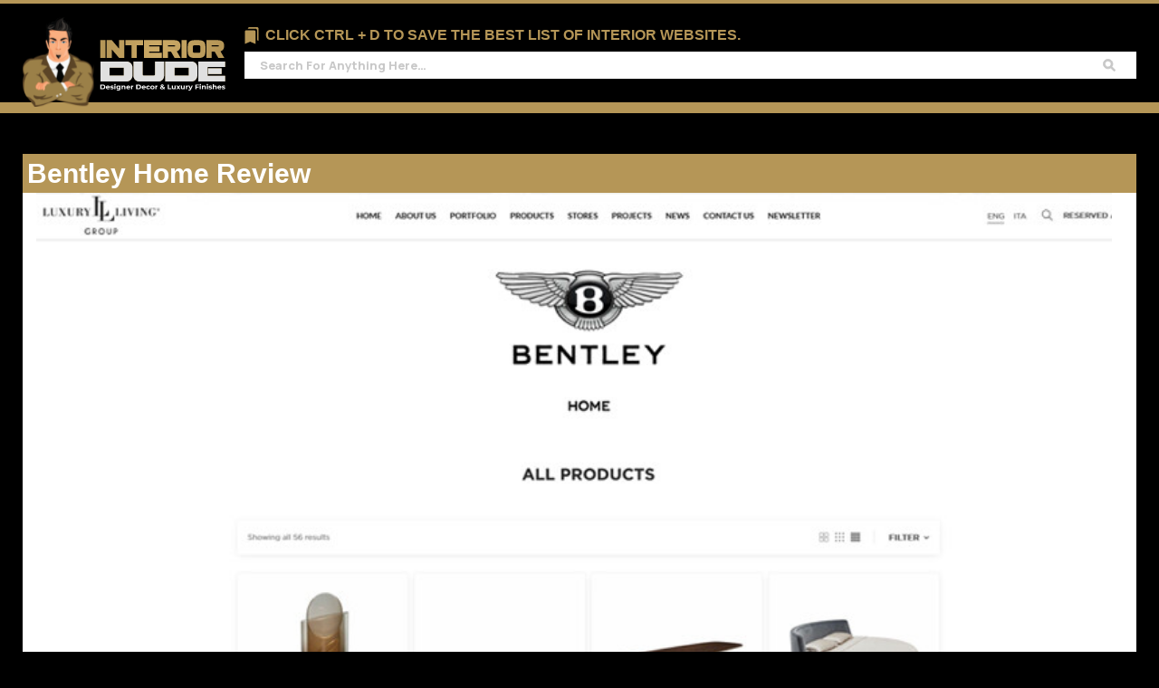

--- FILE ---
content_type: text/html; charset=UTF-8
request_url: https://interiordude.com/review/bentley-home
body_size: 8408
content:
<!DOCTYPE html>
<html lang="en">
<head>
        <title>Bentley Home Luxury Designer Furniture - Interior Dude</title>
        <meta charset="UTF-8">
    <meta http-equiv="X-UA-Compatible" content="IE=edge">
    <meta name="viewport" content="width=device-width, user-scalable=no, initial-scale=1.0, maximum-scale=1.0, minimum-scale=1.0">
    <link rel="preconnect" href="https://fonts.googleapis.com">
    <link rel="preconnect" href="https://fonts.gstatic.com" crossorigin>
    <link href="https://fonts.googleapis.com/css2?family=Manrope:wght@300;400;500;700;800&display=swap" rel="stylesheet">
    <link href="https://interiordude.com/css/app.css" rel="stylesheet">
    <link href="https://interiordude.com/css/reviews.css" rel="stylesheet">
            <link rel="stylesheet" href="https://interiordude.com/css/style.css">
    <link rel="stylesheet" href="https://interiordude.com/css/custom.css">
    <style>
                            </style>
        <link rel="icon" type="image/png" href="https://interiordude.com/images/favicons/interiordude.com-favicon.png" />
        <link rel="canonical" href="https://interiordude.com/review/bentley-home" />
        <meta name="description" content="Bentley Home Review - Interior Dude is on a quest to focus on the best of the best: high quality interior design and furnishings that suit those who want the finer things in life." />
    <meta property="og:description" content="Bentley Home Review - Interior Dude is on a quest to focus on the best of the best: high quality interior design and furnishings that suit those who want the finer things in life." />
                <meta property="og:title" content="Bentley Home Luxury Designer Furniture - Interior Dude" />
        <meta property="og:type" content="article" />
    <meta property="og:url" content="https://interiordude.com/review/bentley-home" />
                    <meta property="og:image" content="https://interiordude.com/storage/images/147-bentley-home.jpg" />
                        <script src="https://cdn.usefathom.com/script.js" data-site="XZXRSGGG" defer></script>
<script async src="https://pagead2.googlesyndication.com/pagead/js/adsbygoogle.js?client=ca-pub-7557986159622177" crossorigin="anonymous">
</script>
    </head>

<svg xmlns="http://www.w3.org/2000/svg" xmlns:xlink="http://www.w3.org/1999/xlink" style="display: none;">
    <symbol viewBox="0 0 16 20" id="copi_icon">
        <path fill-rule="evenodd" clip-rule="evenodd" d="M15.9998 15.9999L14.222 15.111V3.55553C14.222 2.57776 13.422 1.77777 12.4443 1.77777H3.55544C3.55544 0.799995 4.34655 0 5.32432 0H14.222C15.1998 0 15.9998 0.799995 15.9998 1.77777V15.9999ZM1.77777 3.55548H10.6666C11.6444 3.55548 12.4444 4.35548 12.4444 5.33325V19.5554L6.22218 16.8887L0 19.5554V5.33325C0 4.35548 0.799995 3.55548 1.77777 3.55548Z" />
    </symbol>

    <symbol viewBox="0 0 16 16" id="search">
        <path d="M15.1658 13.6273L11.4628 9.92168C12.1567 8.94803 12.5658 7.76122 12.5658 6.47845C12.5658 3.17631 9.85778 0.5 6.53579 0.5C3.21412 0.5 0.5 3.17884 0.5 6.48132C0.5 9.78346 3.20806 12.4598 6.53005 12.4598C7.7822 12.4598 8.94655 12.0787 9.91283 11.4284L13.6388 15.1543C14.0691 15.5847 14.7354 15.5847 15.1658 15.1543C15.5961 14.724 15.5961 14.0578 15.1659 13.6274C15.1659 13.6274 15.1658 13.6273 15.1658 13.6273ZM2.67539 6.48132C2.67539 4.38955 4.40085 2.67825 6.53005 2.67825C8.65926 2.67825 10.3847 4.38955 10.3847 6.48132C10.3847 8.57308 8.65926 10.2844 6.53005 10.2844C4.40107 10.2844 2.67539 8.57043 2.67539 6.48132Z" stroke="#C8C8C8"/>
    </symbol>

    <symbol viewBox="0 0 10 11" id="link_icon">
        <path fill-rule="evenodd" clip-rule="evenodd" d="M5.10271 0.890869C4.98674 0.943901 4.90158 1.0573 4.87622 1.19247C4.84135 1.37825 4.87893 1.42626 5.7433 2.30072L6.56368 3.13066L5.05318 4.65515C3.99402 5.72409 3.52542 6.21422 3.48488 6.2954C3.40414 6.45707 3.38774 6.75502 3.4493 6.94196C3.51042 7.12753 3.75152 7.37448 3.93175 7.43605C4.10664 7.4958 4.3458 7.49117 4.52649 7.42455C4.66618 7.37303 4.75839 7.28555 6.20049 5.83615L7.72667 4.30224L8.55042 5.12858C9.41837 5.99923 9.46603 6.03708 9.65045 6.00196C9.78462 5.97641 9.89719 5.89062 9.94983 5.7738C9.99699 5.6692 9.9989 5.57824 9.99944 3.42537L10 1.18575L9.94253 1.07094C9.90054 0.987053 9.85435 0.94053 9.77109 0.898228L9.65711 0.840332L7.43392 0.840898C5.29683 0.841439 5.20654 0.843368 5.10271 0.890869ZM1.6986 1.32923C0.799132 1.33898 0.492465 1.35025 0.435045 1.37575C0.292312 1.43913 0.145185 1.58461 0.0719796 1.73478L0 1.88246V6.11528V10.3481L0.0603576 10.4826C0.134662 10.6481 0.293972 10.8002 0.461277 10.8652C0.58355 10.9127 0.717701 10.9142 4.7765 10.9142H8.96552L9.11211 10.8417C9.1986 10.7989 9.29533 10.7241 9.34805 10.6593C9.5151 10.454 9.51469 10.4576 9.51469 9.14176V7.95474L8.78672 7.22173L8.05875 6.48872V7.96169V9.43464H4.76373H1.46871V6.11528V2.79592H2.93086H4.39303L3.67798 2.07382C3.28473 1.67668 2.94572 1.34377 2.92465 1.33404C2.90358 1.32431 2.35185 1.32215 1.6986 1.32923Z" />
    </symbol>

    <symbol viewBox="0 0 10 10" id="star">
        <path d="M5 0C2.23857 0 0 2.23139 0 4.98397C0 7.73654 2.23857 9.96793 5 9.96793C7.76143 9.96793 10 7.73654 10 4.98397C10 2.23139 7.76143 0 5 0ZM6.87194 7.44118L5 6.13343L3.12896 7.44118L3.84308 5.32581L1.95161 4.00497H4.28896L4.99941 1.90357L5.71016 4.00497H8.04812L6.15694 5.32581L6.87194 7.44118Z" />
    </symbol>

    <symbol viewBox="0 0 12 15" id="close">
        <path d="M11.8332 2.25937L10.6582 0.9375L5.99984 6.17813L1.3415 0.9375L0.166504 2.25937L4.82484 7.5L0.166504 12.7406L1.3415 14.0625L5.99984 8.82187L10.6582 14.0625L11.8332 12.7406L7.17484 7.5L11.8332 2.25937Z" />
    </symbol>

    <symbol viewBox="0 0 8 12" id="prev_icon">
        <path d="M7.12551 1.7925L5.83301 0.5L0.333008 6L5.83301 11.5L7.12551 10.2075L2.92717 6L7.12551 1.7925Z" />
    </symbol>

    <symbol viewBox="0 0 8 12" id="next_icon">
        <path d="M1.89602 0.5L0.603516 1.7925L4.80185 6L0.603516 10.2075L1.89602 11.5L7.39602 6L1.89602 0.5Z" />
    </symbol>
</svg>
<body class="homepage">
<div class="wrapper">
    <header class="header">
        <div class="container">
            <div class="header__inner">

                <div class="burger__btn">
                    <span></span>
                    <span></span>
                    <span></span>
                </div>

                                    <div class="logo">
                        <a href="https://interiordude.com">
                            <img src="https://interiordude.com/images/logo-id.svg" alt="InteriorDude">
                        </a>
                    </div>
                
                <button type="button" class="search__mobile">
                    <svg>
                        <use xlink:href="#search"></use>
                    </svg>

                    <div class="close__btn">
                        <span></span>
                        <span></span>
                        <span></span>
                    </div>
                </button>

                <div class="col__inner">
                    <div class="content__holder">
                        <div class="inner__text-item default" style="display: block;">
                            <div class="text__item">
                                <svg>
                                    <use xlink:href="#copi_icon"></use>
                                </svg>
                                CLICK CTRL + D TO SAVE THE BEST LIST OF INTERIOR WEBSITES.                            </div>
                            <div class="text__item-sub"></div>
                        </div>
                        <div class="info__holder siteinfo" style="display: none;">
                            <div class="img__holder">
                                <img src="https://interiordude.com/images/196x104.png" alt="website preview">
                            </div>
                            <div class="description__holder">
                            </div>
                        </div>
                    </div>

                    <div class="search">
                        <form action="" method="GET" autocomplete="off">
                            <input type="hidden" name="_token" id="_token" value="GXPxwvcj8LG9WT0LJKphvlVix32IEL44yHzX6Lkx" />
                            <div class="search__inner">
                                <input class="input" id="textInput" type="text" onkeyup="searchFull(this.value)" placeholder="Search For Anything Here…">
                                <button type="button" class="search__btn">
                                    <svg>
                                        <use xlink:href="#search"></use>
                                    </svg>
                                </button>
                            </div>
                        </form>

                        <div class="search__thumbs">

                            <div class="review">
                                <div class="review__inner">
                                    <img src="https://interiordude.com/images/1280-800.gif" alt="">
                                    <div class="review__holder">
                                        <div class="title">
                                        </div>

                                        <div class="text__holder">
                                        </div>

                                        <div class="link__holder">
                                            <a href="#" class="visit__link">
                                                VISIT WEBSITE
                                            </a>
                                        </div>
                                    </div>
                                </div>
                            </div>
                            <div class="search__heading">
                                <div class="title">
                                    Top  Results (0)
                                </div>
                                <div class="heading__category">
                                </div>
                                <button type="button" class="search__close">
                                    <svg>
                                        <use xlink:href="#close"></use>
                                    </svg>
                                </button>
                                <button type="button" class="block__close">
                                    <svg>
                                        <use xlink:href="#close"></use>
                                    </svg>
                                </button>
                            </div>
                            <div class="search__thumb">
                            </div>
                        </div>
                    </div>
                </div>
            </div>
        </div>

        <div class="mobile__menu">
            <div class="header__nav">
                <div class="nav__inner">
                                                                        <a href="https://interiordude.com?115_architects" class="nav__category">ARCHITECTS</a>
                                                    <a href="https://interiordude.com?25_art-stores" class="nav__category">ART STORES</a>
                                                    <a href="https://interiordude.com?38_artificial-plants" class="nav__category">ARTIFICIAL PLANTS</a>
                                                    <a href="https://interiordude.com?36_audio" class="nav__category">AUDIO</a>
                                                    <a href="https://interiordude.com?8_bathrooms" class="nav__category">BATHROOMS</a>
                                                    <a href="https://interiordude.com?31_beds" class="nav__category">BEDS</a>
                                                    <a href="https://interiordude.com?40_bowling" class="nav__category">BOWLING</a>
                                                    <a href="https://interiordude.com?918_cantilever-umbrellas" class="nav__category">CANTILEVER UMBRELLAS</a>
                                                    <a href="https://interiordude.com?33_cinema" class="nav__category">CINEMA</a>
                                                    <a href="https://interiordude.com?916_cordless-table-lamps" class="nav__category">CORDLESS TABLE LAMPS</a>
                                                    <a href="https://interiordude.com?10_door-handles" class="nav__category">DOOR HANDLES</a>
                                                    <a href="https://interiordude.com?11_doors" class="nav__category">DOORS</a>
                                                    <a href="https://interiordude.com?9_fabrics" class="nav__category">FABRICS</a>
                                                    <a href="https://interiordude.com?21_fireplaces" class="nav__category">FIREPLACES</a>
                                                    <a href="https://interiordude.com?18_french-polishing" class="nav__category">FRENCH POLISHING</a>
                                                    <a href="https://interiordude.com?20_furniture" class="nav__category">FURNITURE</a>
                                                    <a href="https://interiordude.com?7_gaming" class="nav__category">GAMING</a>
                                                    <a href="https://interiordude.com?112_glass-specialists" class="nav__category">GLASS SPECIALISTS</a>
                                                    <a href="https://interiordude.com?39_handcrafted-art" class="nav__category">HANDCRAFTED ART</a>
                                                    <a href="https://interiordude.com?26_home-accessories" class="nav__category">HOME ACCESSORIES</a>
                                                    <a href="https://interiordude.com?15_interior-designers" class="nav__category">INTERIOR DESIGNERS</a>
                                                    <a href="https://interiordude.com?3_kitchens" class="nav__category">KITCHENS</a>
                                                    <a href="https://interiordude.com?14_led-spots" class="nav__category">LED &amp; SPOTS</a>
                                                    <a href="https://interiordude.com?29_light-swing" class="nav__category">LIGHT SWING</a>
                                                    <a href="https://interiordude.com?5_lighting" class="nav__category">LIGHTING</a>
                                                    <a href="https://interiordude.com?17_metal-specialists" class="nav__category">METAL SPECIALISTS</a>
                                                    <a href="https://interiordude.com?32_mirrors" class="nav__category">MIRRORS</a>
                                                    <a href="https://interiordude.com?23_office" class="nav__category">OFFICE</a>
                                                    <a href="https://interiordude.com?19_online-stores" class="nav__category">ONLINE STORES</a>
                                                    <a href="https://interiordude.com?2_outdoor" class="nav__category">OUTDOOR</a>
                                                    <a href="https://interiordude.com?919_outdoor-lighting" class="nav__category">OUTDOOR LIGHTING</a>
                                                    <a href="https://interiordude.com?34_outdoor-showers" class="nav__category">OUTDOOR SHOWERS</a>
                                                    <a href="https://interiordude.com?42_piano" class="nav__category">PIANO</a>
                                                    <a href="https://interiordude.com?915_random" class="nav__category">RANDOM</a>
                                                    <a href="https://interiordude.com?24_rugs" class="nav__category">RUGS</a>
                                                    <a href="https://interiordude.com?28_sculptures" class="nav__category">SCULPTURES</a>
                                                    <a href="https://interiordude.com?30_seating" class="nav__category">SEATING</a>
                                                    <a href="https://interiordude.com?37_shoe-foiling" class="nav__category">SHOE FOILING</a>
                                                    <a href="https://interiordude.com?41_smart-blinds-curtains" class="nav__category">SMART BLINDS &amp; CURTAINS</a>
                                                    <a href="https://interiordude.com?12_smart-home" class="nav__category">SMART HOME</a>
                                                    <a href="https://interiordude.com?35_top-brands" class="nav__category">TOP BRANDS</a>
                                                    <a href="https://interiordude.com?13_trade-shows" class="nav__category">TRADE SHOWS</a>
                                                    <a href="https://interiordude.com?6_wall-panels" class="nav__category">WALL PANELS</a>
                                                    <a href="https://interiordude.com?16_wallpaper" class="nav__category">WALLPAPER</a>
                                                    <a href="https://interiordude.com?4_wardrobes" class="nav__category">WARDROBES</a>
                                                    <a href="https://interiordude.com?917_water-feature-specialists" class="nav__category">WATER FEATURE SPECIALISTS</a>
                                                    <a href="https://interiordude.com?994_water-ripple-sheets" class="nav__category">WATER RIPPLE SHEETS</a>
                                                                                        <a href="/cdn-cgi/l/email-protection#2041444d494e60494e544552494f52445544450e434f4d">CONTACT US</a>
                                                                                            <a href="#" class="open__about">ABOUT US</a>
                                                            </div>
            </div>
        </div>
            </header>
<style>
    .half{
        max-width:50%;float:left;
    }
    @media (max-width: 768px) {
        .half{
            max-width:100%;
        }
    }
</style>
    <main class="main">
        <div class="row__wrapper">
            <div class="container">
                <div class="row__wrapper">
                    <div class="description__inner inner-footer review--page">
                        <div class="is-full text-heading">
                            <h1 style="color:#ffffff !important;">Bentley Home Review</h1>
                        </div>
                        <div class="container text">
                                                        <div class="is-full">
                                <a href="https://interiordude.com/visit/bentley-home" target="_blank" rel="nofollow noopener" >
                                    <img src="/storage/images/147-bentley-home.jpg" alt="Bentley Home" style="width:99%;"/>
                                </a>
                            </div>
                                                        <div class="is-full text">
                                <h2><strong>Overview of Luxury Living Group</strong></h2>
<p>Bentley Collection is just one of several notable brands with which Luxury Living Group has worked in the past. Luxury Living Group was founded in 1999 and has since gained a name for its extraordinary luxury furniture and accessories that are influenced by fashion icons from the world of haute couture and Italian design. Luxury Living Group produces beautiful solutions for discerning people looking to curate distinctive living spaces with an emphasis on developing bespoke products that blend comfort and aesthetic appeal.</p>
<h2><strong>The Bentley Collection </strong></h2>
<p>Interior Design Meets Automotive Artistry. The peak of automotive-inspired interior design is represented by The Bentley Collection by Luxury Living Group. The line adds a new level of luxury living by drawing influence from Bentley's renowned craftsmanship and design language. Each item bears witness to the shared ideals of both companies: innovation, excellence, and a relentless pursuit of perfection.</p>
<h2><strong>Craftsmanship and Design</strong></h2>
<p>Every piece in the Bentley Collection was created to capture the essence of Bentley's renowned vehicles, giving it an air of timeless luxury. Rich woods, luxurious leathers, and expertly crafted metals are just a few of the exquisite elements that are artfully combined to create pieces that redefine luxury living as well as showcase automotive artistry. From lavish sofas to tasteful dining tables, the attention to detail elevates each piece of furniture into a work of art.</p>
<h2><strong>Unique Pieces</strong></h2>
<p>Bentley Continental Sofa. The pinnacle of comfort and luxury is the Bentley Continental Sofa. This sofa is covered in the finest leather and has a classic silhouette that is reminiscent of the luxurious interiors of Bentley cars. It also has clean lines and characteristic stitching. The Mulsanne Armchair is modelled by Bentley's luxurious Mulsanne sedan. It combines handcrafted wood and velvety leather. The Mulsanne Armchair infuses your living area with automobile opulence thanks to its ergonomic form and sophisticated looks.</p>
<h2><strong>Bentayga Desk</strong></h2>
<p>Inspired by Bentley's SUV, the Bentayga, the Bentayga Desk radiates elegance and functionality. With storage areas and a plush leather writing top, this desk combines functionality and artistry. Small touches of opulence in the accessories The Bentley Collection goes beyond furniture and consists of a variety of magnificent accent pieces that give any room a dash of richness. Every Bentley accessory, from skillfully designed tableware and lighting fixtures to velvety pillows and blankets, captures the spirit of the brand's grandeur and sophistication.</p>
<h2><strong>Sustainable Luxury Production</strong></h2>
<p>The Bentley Collection is no exception to the commitment to sustainability shown by Luxury Living Group. The collection embodies conscientious luxury with an emphasis on eco-friendly procedures and materials obtained ethically. Bentley Collection items not only beautify your living spaces with elegance but also work towards a greener future thanks to the use of sustainable resources and moral manufacturing practises. The Bentley Collection Will Elevate Your Living Spaces</p>
<p>The Bentley Collection by Luxury Living Group you an exceptional chance to infuse your living spaces with the enduring elegance and unmatched luxury associated with Bentley motors. A really outstanding collection is produced by fusing interior design know-how with automobile artistry. Every piece in the collection, from elegant furniture pieces to fine accessories, showcases the mutual enthusiasm between Luxury Living Group and Bentley for fine craftsmanship, refinement, and attention to detail. Explore the Bentley Collection by Luxury Living Group to become fully immersed in the Bentley world of luxury. Bring the art of opulent living and automotive elegance together in your living spaces to create new levels of extravagance.</p>
                            </div>
                        </div>
                                                <div class="container visit-site">
                            <a href="https://interiordude.com/visit/bentley-home" target="_blank" rel="nofollow noopener" >
                                CLICK HERE TO VISIT BENTLEY HOME
                            </a>
                        </div>
                                                    <div class="more-sites-similar">
                                <h3>More sites similar to Bentley Home</h3>
                                <a href="https://interiordude.com">Back to home</a>
                            </div>
                        <div class="container similar">
                            <div class="search__thumb">
                                                                            <div class="thumb">
                                            <div class="title">
                                                <a href="https://interiordude.com/review/bugatti">
                                                Bugatti
                                                </a>
                                            </div>
                                            <div class="img__item">
                                                <img src="https://cdn.interiordude.com/storage/images/149-bugatti-240x195.jpg" alt="Bugatti">
                                                <div class="thumb__links similar-links" id="bugatti">
                                                    <a href="https://interiordude.com/review/bugatti">
                                                        READ REVIEW
                                                    </a>
                                                    <a href="https://interiordude.com/visit/bugatti" rel="nofollow noopener" class="second" target="_blank">
                                                        VISIT WEBSITE
                                                    </a>
                                                </div>
                                            </div>
                                        </div>
                                                                            <div class="thumb">
                                            <div class="title">
                                                <a href="https://interiordude.com/review/hermes">
                                                Hermes
                                                </a>
                                            </div>
                                            <div class="img__item">
                                                <img src="https://cdn.interiordude.com/storage/images/74-hermes-240x195.jpg" alt="Hermes">
                                                <div class="thumb__links similar-links" id="hermes">
                                                    <a href="https://interiordude.com/review/hermes">
                                                        READ REVIEW
                                                    </a>
                                                    <a href="https://interiordude.com/visit/hermes" rel="nofollow noopener" class="second" target="_blank">
                                                        VISIT WEBSITE
                                                    </a>
                                                </div>
                                            </div>
                                        </div>
                                                                            <div class="thumb">
                                            <div class="title">
                                                <a href="https://interiordude.com/review/fendi">
                                                Fendi
                                                </a>
                                            </div>
                                            <div class="img__item">
                                                <img src="https://cdn.interiordude.com/storage/images/151-fendi-240x195.jpg" alt="Fendi">
                                                <div class="thumb__links similar-links" id="fendi">
                                                    <a href="https://interiordude.com/review/fendi">
                                                        READ REVIEW
                                                    </a>
                                                    <a href="https://interiordude.com/visit/fendi" rel="nofollow noopener" class="second" target="_blank">
                                                        VISIT WEBSITE
                                                    </a>
                                                </div>
                                            </div>
                                        </div>
                                                                            <div class="thumb">
                                            <div class="title">
                                                <a href="https://interiordude.com/review/prada">
                                                Prada
                                                </a>
                                            </div>
                                            <div class="img__item">
                                                <img src="https://cdn.interiordude.com/storage/images/150-prada-240x195.jpg" alt="Prada">
                                                <div class="thumb__links similar-links" id="prada">
                                                    <a href="https://interiordude.com/review/prada">
                                                        READ REVIEW
                                                    </a>
                                                    <a href="https://interiordude.com/visit/prada" rel="nofollow noopener" class="second" target="_blank">
                                                        VISIT WEBSITE
                                                    </a>
                                                </div>
                                            </div>
                                        </div>
                                                                            <div class="thumb">
                                            <div class="title">
                                                <a href="https://interiordude.com/review/versace">
                                                Versace
                                                </a>
                                            </div>
                                            <div class="img__item">
                                                <img src="https://cdn.interiordude.com/storage/images/42-versace-240x195.jpg" alt="Versace">
                                                <div class="thumb__links similar-links" id="versace">
                                                    <a href="https://interiordude.com/review/versace">
                                                        READ REVIEW
                                                    </a>
                                                    <a href="https://interiordude.com/visit/versace" rel="nofollow noopener" class="second" target="_blank">
                                                        VISIT WEBSITE
                                                    </a>
                                                </div>
                                            </div>
                                        </div>
                                                                            <div class="thumb">
                                            <div class="title">
                                                <a href="https://interiordude.com/review/dolce-gabbana">
                                                Dolce &amp; Gabbana
                                                </a>
                                            </div>
                                            <div class="img__item">
                                                <img src="https://cdn.interiordude.com/storage/images/148-dolce-gabbana-240x195.jpg" alt="Dolce &amp; Gabbana">
                                                <div class="thumb__links similar-links" id="dolce-gabbana">
                                                    <a href="https://interiordude.com/review/dolce-gabbana">
                                                        READ REVIEW
                                                    </a>
                                                    <a href="https://interiordude.com/visit/dolce-gabbana" rel="nofollow noopener" class="second" target="_blank">
                                                        VISIT WEBSITE
                                                    </a>
                                                </div>
                                            </div>
                                        </div>
                                                                </div>
                        </div>
                                                <div class="home__block">
                            <a href="https://interiordude.com" class="home__block-title">
                                                                    <div class="img__holder">
                                        <img src="https://interiordude.com/images/favicons/interiordude.com-favicon.png" alt="InteriorDude favicon">
                                    </div>
                                                                1. InteriorDude - Designer Decor &amp; Luxury Finishes
                            </a>
                            <a class="img__holder" href="https://interiordude.com">
                                <img src="https://interiordude.com/storage/images/interiordude.com-main.jpg" alt="InteriorDude screenshot">
                            </a>

                            <a href="https://interiordude.com" class="btn__main bottom">
                                Click To Go Back Home
                            </a>
                        </div>
                    </div>
                    </div>
                </div>
            </div>
    </main>
    <footer class="footer">
        <div class="container">
            <div class="footer-inner">
                                    <div class="footer__logo">
                        <a href="https://interiordude.com">
                            <img src="https://interiordude.com/images/logo_footer.svg" alt="InteriorDude">
                        </a>
                    </div>
                            </div>
        </div>

        <div class="cpoy__text">
                            <span>InteriorDude.com</span> 2026 All rights reserved.
                    </div>
    </footer>

                        <div class="overlay about__holder">
                <div class="container">
                    <a href="#" class="close__modal"></a>
                    <h3 class="title">
                        ABOUT US
                    </h3>
                                            <h4>About us</h4>
<p>Interior Dude is a project that first started in 2022, although my journey in this industry dates back several decades. I was disappointed with the options out there for finding the best interior design goods and services &ndash; so I took it upon myself to research as much as possible and conduct reviews so that others wouldn't be in the same place I was. Professionally, I focused on working with high-net-worth individuals for their primary homes, penthouse suites in hotels, VIP lounges at casinos, and so on. Drawing on this, I've created the perfect place for interior designers &ndash; and those who want to go it alone &ndash; to source the best of the best.</p>
<h4>The vision</h4>
<p>Interior Dude's vision is a simple one: offer a one-stop shop for furniture, fixtures and fittings that are top of the range. I'm not giving you low-level furnishings here: it's top of the line options for people who enjoy the finer things in life. Additionally, Interior Dude is all about neutrality and honesty &ndash; if you see something here, it's because I can personally vouch for it. Luxury isn't just a high price tag either: I stand by everything that's displayed at Interior Dude, either because I've had personal interactions with each supplier or have colleges who have. I've built my reputation by cutting no corners and sparing no expense: when clients demand perfection, it's my job to give it to them!</p>
<h4>Getting featured</h4>
<p>You'd be amazed at how many interior design companies, furniture suppliers and other craftsmen reach out to do business with me. Right now, I'm not offering paid collaborations or anything similar &ndash; if you want to be featured on Interior Dude, create a fantastic product first and then we'll talk! Every single service and producer here is listed for one reason and one reason alone: they're stellar at what they do. Feel free to reach out if you want to chat about business.</p>
<h4><strong>Contact Interior Dude </strong></h4>
<p>Email is the best way to get in touch. Please note that replies can be up to 72 hours <a style="color: rgb(181, 150, 87); text-decoration: underline;" href="/cdn-cgi/l/email-protection#95f4f1f8fcfbd5fcfbe1f0e7fcfae7f1e0f1f0bbf6faf8"><span class="__cf_email__" data-cfemail="48292c2521260821263c2d3a21273a2c3d2c2d662b2725">[email&#160;protected]</span></a></p>
                                    </div>
            </div>
            </div>
<script data-cfasync="false" src="/cdn-cgi/scripts/5c5dd728/cloudflare-static/email-decode.min.js"></script><script defer src="https://cdnjs.cloudflare.com/ajax/libs/alpinejs/3.12.2/cdn.min.js" integrity="sha512-SnZjbtneeEQiaUki1naQb2pRse3RH9T+diqi+PCwp4IBugV+AQhshDySAon9ak2ohfvk3DubHFAmlq0yneLvFg==" crossorigin="anonymous" referrerpolicy="no-referrer"></script>
<script src="https://code.jquery.com/jquery-3.6.0.min.js" integrity="sha256-/xUj+3OJU5yExlq6GSYGSHk7tPXikynS7ogEvDej/m4=" crossorigin="anonymous"></script>
<script type="text/javascript" src="https://cdnjs.cloudflare.com/ajax/libs/jquery-cookie/1.4.1/jquery.cookie.min.js"></script>
<script src="https://cdn.jsdelivr.net/npm/sharer.js@latest/sharer.min.js"></script>
<script src="https://interiordude.com/js/review.js"></script>
<script src="https://interiordude.com/js/search.js"></script>
<script src="https://interiordude.com/js/thumbs.js"></script>
<script defer src="https://static.cloudflareinsights.com/beacon.min.js/vcd15cbe7772f49c399c6a5babf22c1241717689176015" integrity="sha512-ZpsOmlRQV6y907TI0dKBHq9Md29nnaEIPlkf84rnaERnq6zvWvPUqr2ft8M1aS28oN72PdrCzSjY4U6VaAw1EQ==" data-cf-beacon='{"version":"2024.11.0","token":"3629262cc3b745379e888b86ab6c4259","r":1,"server_timing":{"name":{"cfCacheStatus":true,"cfEdge":true,"cfExtPri":true,"cfL4":true,"cfOrigin":true,"cfSpeedBrain":true},"location_startswith":null}}' crossorigin="anonymous"></script>
</body>
</html>


--- FILE ---
content_type: text/html; charset=utf-8
request_url: https://www.google.com/recaptcha/api2/aframe
body_size: 267
content:
<!DOCTYPE HTML><html><head><meta http-equiv="content-type" content="text/html; charset=UTF-8"></head><body><script nonce="-N7159WmI3-j1rO-2OvArQ">/** Anti-fraud and anti-abuse applications only. See google.com/recaptcha */ try{var clients={'sodar':'https://pagead2.googlesyndication.com/pagead/sodar?'};window.addEventListener("message",function(a){try{if(a.source===window.parent){var b=JSON.parse(a.data);var c=clients[b['id']];if(c){var d=document.createElement('img');d.src=c+b['params']+'&rc='+(localStorage.getItem("rc::a")?sessionStorage.getItem("rc::b"):"");window.document.body.appendChild(d);sessionStorage.setItem("rc::e",parseInt(sessionStorage.getItem("rc::e")||0)+1);localStorage.setItem("rc::h",'1769129864303');}}}catch(b){}});window.parent.postMessage("_grecaptcha_ready", "*");}catch(b){}</script></body></html>

--- FILE ---
content_type: text/css
request_url: https://interiordude.com/css/app.css
body_size: 448
content:
.flagsearch{max-height:200px;overflow:scroll;}

.aligned-vertical{display: flex;align-items: center;height:100% !important;}

.more-sites-similar{
    display: flex;
    align-items: center;
    justify-content: space-between;
    background: #B59657;
    margin-top:25px;
}

.more-sites-similar h3{
    display: -webkit-box;
    -webkit-line-clamp: 1;
    -webkit-box-orient: vertical;
    color: #ffffff !important;
    padding-left:20px;
    overflow: hidden;
    text-overflow: ellipsis;
}

.more-sites-similar a{
    font-weight: 500;
    font-size: 14px;
    display: flex;
    align-items: center;
    text-transform: uppercase;
    color: #ffffff;
    transition: 0.3s;
    line-height: 2.3px;
    padding-right:5px;
}

@media (max-width:500px) {
    .more-sites-similar a{
        display: none;
    }
}

.visit-site{
    text-align:center;
    margin-top:25px !important;
}

.visit-site a{
    font-weight: 800;
    text-decoration:underline;
    font-size: 34px;
    line-height: 33px;
    color: #B59657;
}

.is-full.text, .is-full.text-heading{
    margin-top:10px;
    padding:5px;
    /*max-height:500px;*/
    /*overflow-y:scroll;*/
}

.is-full.text-heading{
    background: #B59657;
}

.is-full.text-heading h1{
    font-weight: 800;
    font-size: 30px;
    line-height: 33px;
}
.img__holder {
    position: relative;
}
.home__block {
    display: flex;
    flex-direction: column;
    justify-content: center;
    align-items: center;
    padding: 0 20px;
    margin-top:25px;
}
@media (max-width: 1024px) {
    .home__block {
        padding: 0 10px;
    }
}
.home__block .home__block-title {
    background: #B59657;
    display: flex;
    align-items: center;
    font-weight: 700;
    font-size: 22px;
    line-height: 26px;
    color: #FFFFFF;
    width: 100%;
    padding: 10px 10px 4px 10px;
}
@media (max-width: 767px) {
    .home__block .home__block-title {
        font-size: 18px;
    }
}
@media (max-width: 425px) {
    .home__block .home__block-title {
        font-size: 16px;
        line-height: 18px;
    }
}
.home__block .home__block-title .img__holder {
    width: 30px;
    height: 30px;
    margin-right: 10px;
    margin-bottom: 0;
    flex-grow: 0;
    flex-shrink: 0;
}
.home__block .home__block-title .img__holder img {
    width: 100%;
}
.home__block .img__holder {
    width: 100%;
    margin-bottom: 20px;
}
.home__block .img__holder img {
    width: 100%;
}
.home__block .btn__main {
    width: 100%;
    max-width: 100%;
    /*margin-bottom: 30px;*/
}
@media (max-width: 767px) {
    .home__block .btn__main {
        justify-content: center;
        text-align: center;
    }
}

.btn__main {
    font-weight: 700;
    font-size: 24px;
    line-height: 28px;
    text-transform: uppercase;
    color: #ffffff;
    display: flex;
    align-items: center;
    justify-content: center;
    background: #B59657;
    max-width: 512px;
    width: 100%;
    padding: 14px 10px;
    border:1px solid #B59657;
}
@media (max-width: 1024px) {
    .btn__main {
        line-height: 16px;
    }
}
@media (max-width: 767px) {
    .btn__main {
        font-size: 20px;
    }
}
@media (max-width: 425px) {
    .btn__main {
        font-size: 14px;
    }
}
.review--page{
    padding: 0 0 10px !important;
}



--- FILE ---
content_type: text/css
request_url: https://interiordude.com/css/reviews.css
body_size: -128
content:
.search__thumb{
    min-height: auto !important;
}
.container.similar{
    margin-top:25px;
}
.container.text{
    min-height:450px;
}

.container.similar .search__thumb .thumb{
    cursor: pointer;
}

ul.pros, ul.cons{
    list-style: none;
}

ul.pros li, ul.cons li{
    position: relative;
    /*text-transform: lowercase;*/
    padding-left: 2px;
    display: inline-block;
    font-size: 15px;
}

ul.pros li:before{
    content: "";
    width: 11px;
    height: 11px;
    display: inline-block;
    background: url("/images/icon-plus.png") no-repeat;
    vertical-align: middle;
    background-size: contain;
    margin-right: 3px;
}

ul.cons li:before{
    content: "";
    width: 11px;
    height: 11px;
    display: inline-block;
    background: url("/images/icon-minus.png") no-repeat;
    vertical-align: middle;
    background-size: contain;
    margin-right: 3px;
}



--- FILE ---
content_type: text/css
request_url: https://interiordude.com/css/style.css
body_size: 7051
content:
@charset "UTF-8";
body, div, dl, dt, dd, ul, ol, li, h1, h2, h3, h4, h5, h6, pre, form, fieldset, button, input, p, blockquote, th, td {
    margin: 0;
    padding: 0;
}

fieldset, img {
    border: 0;
}

img, object, embed {
    vertical-align: bottom;
}

address, caption, cite, code, dfn, em, th, var {
    font-style: normal;
    font-weight: normal;
}

ol, ul {
    list-style: none;
}

caption, th {
    text-align: left;
}

h1, h2, h3, h4, h5, h6 {
    font-size: 100%;
}

q:before, q:after {
    content: "";
}

a * {
    cursor: pointer;
}

input,
textarea {
    outline: none;
}

a {
    text-decoration: none;
}

input {
    outline: none;
    -webkit-appearance: none;
    border-radius: 0;
}

* {
    outline: none;
}

* {
    box-sizing: border-box;
}

*:before, *:after {
    box-sizing: border-box;
}

i {
    -webkit-backface-visibility: hidden;
    backface-visibility: hidden;
}

html {
    -ms-text-size-adjust: 100%;
    -webkit-text-size-adjust: 100%;
}

body,
html {
    height: 100%;
}

body {
    font: 400 14px/1.2 "Roboto", sans-serif;
    color: #000000;
    background: #000000;
}

body.lock__page {
    overflow: hidden;
}

.container {
    max-width: 1260px;
    width: 100%;
    padding: 0 15px;
    margin: 0 auto;
}

.wrapper {
    position: relative;
    display: flex;
    flex-direction: column;
    height: 100%;
}

.row__wrapper {
    position: relative;
    overflow: hidden;
}

.header {
    flex: 0 0 auto;
}

.main {
    position: relative;
    flex: 1 0 auto;
    margin-top: 160px;
}
@media (max-width: 1024px) {
    .main {
        margin-top: 110px;
    }
}

.footer {
    flex: 0 0 auto;
}

.header {
    background: #000000;
    border-top: 4px solid #B59657;
    border-bottom: 12px solid #B59657;
    position: fixed;
    width: 100%;
    top: 0;
    left: 0;
    right: 0;
    z-index: 16;
}
.header .logo {
    opacity: 1;
    transition: opacity 0.3s;
    max-width: 280px;
}
.header .logo a {
    display: block;
}
.header .logo a img {
    transform: translateY(10px);
    width: 100%;
}
@media (max-width: 1024px) {
    .header .logo a img {
        height: 80px;
        transform: translateY(6px);
    }
}

.burger__btn {
    cursor: pointer;
    width: 30px;
    display: none;
}
@media (max-width: 1024px) {
    .burger__btn {
        display: block;
    }
}
.burger__btn .burger__btn span:last-child {
    margin-bottom: 0;
}
.burger__btn span {
    display: block;
    width: 100%;
    height: 3px;
    margin-bottom: 5px;
    border-radius: 10px;
    background-color: #fff;
    position: relative;
    top: 0;
    transition: all 0.3s ease-in-out;
}

.header__inner {
    display: flex;
    align-items: center;
    position: relative;
    padding: 5px 0;
}
@media (max-width: 1024px) {
    .header__inner {
        justify-content: space-between;
    }
}

.search__mobile {
    display: none;
    background: transparent;
    border: none;
    cursor: pointer;
    position: relative;
}
.search__mobile svg {
    width: 25px;
    height: 25px;
    opacity: 1;
    transition: opacity 0.3s;
}
@media (max-width: 1024px) {
    .search__mobile {
        display: flex;
    }
}
.search__mobile .close__btn {
    cursor: pointer;
    width: 30px;
    position: absolute;
    top: 4px;
    left: -8px;
    opacity: 0;
    transition: 0.2s;
}
.search__mobile .close__btn span {
    display: block;
    width: 100%;
    height: 3px;
    margin-bottom: 5px;
    border-radius: 10px;
    background-color: #fff;
    position: relative;
    top: 0;
    transition: all 0.3s ease-in-out;
}
.search__mobile .close__btn span:last-child {
    margin-bottom: 0;
}

.col__inner {
    margin-left: 21px;
    width: 100%;
}
@media (max-width: 1024px) {
    .col__inner {
        position: absolute;
        transition: all 0.3s;
        margin-left: 0;
        width: calc(100% - 60px);
        opacity: 0;
        visibility: hidden;
        transform: translateY(-780px);
        z-index: 5;
    }
    .col__inner .content__holder {
        display: none;
    }
}

.header.show_search .logo {
    opacity: 0;
}
.header.show_search .col__inner {
    opacity: 1;
    visibility: visible;
    transform: translateY(0);
}
.header.show_search .search__mobile svg {
    opacity: 0;
}
.header.show_search .search__mobile .close__btn {
    opacity: 1;
}
.header.show_search .search__mobile .close__btn span:nth-child(1) {
    transform: rotate(45deg);
    top: 8px;
}
.header.show_search .search__mobile .close__btn span:nth-child(2) {
    opacity: 0;
}
.header.show_search .search__mobile .close__btn span:nth-child(3) {
    transform: rotate(-45deg);
    top: -8px;
}

.inner__text-item .text__item {
    font-weight: 800;
    font-size: 16px;
    line-height: 20px;
    text-transform: uppercase;
    color: #B59657;
    display: flex;
    align-items: center;
}
.inner__text-item .text__item svg {
    width: 16px;
    height: 19px;
    fill: #B59657;
    margin-right: 7px;
}
.inner__text-item .text__item-sub {
    font-style: normal;
    font-weight: 500;
    font-size: 15px;
    line-height: 20px;
    color: #EEEEEE;
    margin-bottom: 8px;
    max-width: 865px;
    width: 100%;
}
.inner__text-item .text__item-sub span {
    font-weight: 800;
}

.search {
    position: relative;
    width: 100%;
}
.search form {
    width: 100%;
}
.search .search__inner {
    width: 100%;
    position: relative;
}
.search .search__inner input {
    width: 100%;
    height: 30px;
    font-weight: 800;
    font-size: 13px;
    line-height: 18px;
    color: #C8C8C8;
    border: none;
    background-color: #ffffff;
    padding: 6px 50px 6px 17px;
}
.search .search__inner input::-moz-placeholder {
    font-family: "Manrope";
    font-weight: 800;
    font-size: 13px;
    line-height: 18px;
    color: #C8C8C8;
}
.search .search__inner input:-ms-input-placeholder {
    font-family: "Manrope";
    font-weight: 800;
    font-size: 13px;
    line-height: 18px;
    color: #C8C8C8;
}
.search .search__inner input::placeholder {
    font-family: "Manrope";
    font-weight: 800;
    font-size: 13px;
    line-height: 18px;
    color: #C8C8C8;
}
.search.show__menu .search__thumbs {
    opacity: 1;
    visibility: visible;
    display: block;
}

.search__thumbs {
    position: absolute;
    width: 100%;
    z-index: 5;
    background: #ffffff;
    box-shadow: -7px 7px 6px rgba(0, 0, 0, 0.25);
    padding-bottom: 24px;
    opacity: 0;
    visibility: hidden;
    overflow: hidden;
    display: none;
    transition: 0.3s;
}

@media (max-width: 1024px) {
    .search__thumbs {
        width: calc(100% + 90px);
        top: calc(100% + 30px);
        left: -15px;
        height: 100vh;
        overflow-y: scroll;
        padding-bottom: 120px;
    }
}
.search__thumbs .pagination {
    z-index: 0;
}

.review {
    transition: all 0.3s;
    transform: translateX(100%);
    position: absolute;
    width: 100%;
    height: 100%;
    z-index: 10;
}

.search__thumbs.show__review .review {
    transform: translateX(0);
}

.review__inner {
    position: absolute;
    z-index: 20;
    top: 43px;
    overflow: hidden;
    width: 100%;
    height: 100%;
    max-height: calc(100% - 120px);
}
@media (max-width: 1024px) {
    .review__inner {
        max-height: calc(100% - 108px);
        top: 40px;
    }
}

.review__inner .img__desctop {
    position: absolute;
    width: 100%;
    display: block;
}
@media (max-width: 1024px) {
    .review__inner .img__desctop {
        display: none;
    }
}
@media (max-width: 767px) {
    .review__inner .img__desctop {
        height: 100%;
        width: auto;
    }
}

.review__inner .title {
    position: relative;
    font-weight: 800;
    font-size: 32px;
    line-height: 44px;
    color: #FFFFFF;
    margin-bottom: 16px;
    padding: 0 24px;
}
@media (max-width: 1024px) {
    .review__inner .title {
        font-size: 20px;
        line-height: 25px;
    }
}

.review__inner .text__holder {
    position: relative;
    font-weight: 600;
    font-size: 18px;
    line-height: 25px;
    letter-spacing: 0.004em;
    color: #FFFFFF;
    padding: 0 24px;
    margin-bottom: 57px;
}
@media (max-width: 1024px) {
    .review__inner .text__holder {
        font-size: 15px;
        line-height: 20px;
        margin-bottom: 30px;
    }
}

.visit__link {
    display: block;
    position: relative;
    background: #B59657;
    box-shadow: 0px 3px 1px -2px rgba(0, 0, 0, 0.2), 0px 2px 2px rgba(0, 0, 0, 0.14), 0px 1px 5px rgba(0, 0, 0, 0.12);
    border-radius: 4px;
    font-weight: 700;
    font-size: 18px;
    line-height: 22px;
    letter-spacing: 0.46px;
    text-transform: uppercase;
    color: #FFFFFF;
    padding: 19px 56px;
    transition: all 0.3s;
}
@media (min-width: 1025px) {
    .visit__link:hover {
        background: #ffffff;
        color: #B59657;
        box-shadow: none;
    }
}
@media (max-width: 1024px) {
    .visit__link {
        padding: 10px 40px;
    }
}

.link__holder {
    display: flex;
    justify-content: center;
    position: relative;
    width: 100%;
}
.link__holder::before {
    content: "";
    height: 5px;
    width: 100%;
    background: #B59657;
    position: absolute;
    top: -16px;
}

.review__holder {
    padding: 24px 0 24px 0;
    background-color: rgba(0, 0, 0, 0.75);
    position: relative;
    height: 100%;
    display: flex;
    flex-direction: column;
    align-items: center;
    overflow-y: scroll;
}
@media (max-width: 1024px) {
    .review__holder {
        background-color: rgb(0, 0, 0);
        overflow-y: scroll;
        padding: 24px 0 110px 0;
    }
}

.search__heading {
    background: #B59657;
    display: flex;
    align-items: center;
    padding: 8px 24px;
    margin-bottom: 10px;
    position: relative;
    z-index: 25;
}
@media (max-width: 550px) {
    .search__heading {
        padding: 8px;
    }
}
.search__heading .title {
    font-weight: 800;
    font-size: 20px;
    line-height: 27px;
    display: flex;
    align-items: center;
    text-transform: uppercase;
    color: #FFFFFF;
    order: 0;
    white-space: nowrap;
    margin-right: 10px;
}
@media (max-width: 550px) {
    .search__heading .title {
        display: none;
        font-size: 12px;
        line-height: 20px;
        margin-right: 0;
    }
}
.search__heading .heading__category {
    padding-left: 10px;
    flex-grow: 1;
    display: flex;
    align-items: center;
    overflow-y: scroll;
}
.search__heading .heading__category::-webkit-scrollbar {
    display: none;
}
.search__heading .heading__category::-webkit-scrollbar-track {
    display: none;
}
.search__heading .heading__category::-webkit-scrollbar-thumb {
    display: none;
}
.search__heading .heading__category a {
    display: block;
    border: 1px solid #FFFFFF;
    color: #ffffff;
    font-size: 16px;
    border-radius: 4px;
    padding: 6px 10px;
    margin-right: 15px;
    transition: 0.3s;
    white-space: nowrap;
}
@media (max-width: 660px) {
    .search__heading .heading__category a {
        font-size: 12px;
        padding: 4px 7px;
        margin-right: 10px;
    }
}
@media (min-width: 1024px) {
    .search__heading .heading__category a:hover {
        color: #B59657;
        background: #ffffff;
    }
}
.search__heading .heading__category a:last-child {
    margin-right: 0;
}
.search__heading .search__close,
.search__heading .block__close {
    background: transparent;
    border: none;
    cursor: pointer;
    transition: all 0.3s;
    margin-left: 10px;
}
.search__heading .search__close svg,
.search__heading .block__close svg {
    fill: #ffffff;
    width: 12px;
    height: 13px;
}
.search__heading .block__close {
    position: absolute;
    right: 24px;
}

@media (max-width: 550px) {
    .search__heading .block__close {
        right: 8px;
    }
}

.search__thumbs.show__review .search__heading .block__close {
    opacity: 0;
    visibility: hidden;
}
.search__thumbs.show__review .search__heading .search__close {
    opacity: 1;
    visibility: visible;
}

.review__img {
    width: 100%;
    max-width: 400px;
    display: none;
    margin-bottom: 10px;
}
@media (max-width: 1024px) {
    .review__img {
        display: flex;
    }
}
.review__img img {
    width: 100%;
}

.search__thumbs.show__review {
    overflow: hidden;
}

.search__btn {
    background: transparent;
    border: none;
    width: 20px;
    height: 20px;
    display: flex;
    align-items: center;
    position: absolute;
    right: 17px;
    top: 50%;
    transform: translateY(-50%);
    cursor: pointer;
}
.search__btn svg {
    width: 14px;
    height: 14px;
    fill: #C8C8C8;
    transition: fill 0.3s;
}
@media (min-width: 1024px) {
    .search__btn:hover svg {
        fill: #B59657;
    }
}

.scroll-to-next {
    background: rosybrown;
    position: fixed;
    top: calc(50% + 85px);
    right: 5px;
    z-index: 10;
    width: 40px;
    height: 40px;
    transform: rotate(90deg) translateX(-50%);
    border: none;
    overflow: hidden;
    border-radius: 50%;
    display: none;
}
@media (max-width: 767px) {
    .scroll-to-next {
        display: flex;
    }
}
.scroll-to-next img {
    transform: scale(1.5);
    background: #B59657;
}

.search__thumb {
    padding: 0 24px;
    display: flex;
    flex-wrap: wrap;
    margin: 0 -12px;
    min-height: 480px;
}
@media (max-width: 500px) {
    .search__thumb {
        padding: 0 12px;
    }
}
.search__thumb .thumb {
    width: 25%;
    margin-bottom: 24px;
    display: flex;
    flex-direction: column;
    align-items: center;
    padding: 0 12px;
}
@media (max-width: 767px) {
    .search__thumb .thumb {
        width: 50%;
        margin-bottom: 15px;
        padding: 0 4px;
    }
}
.search__thumb .thumb .title {
    font-weight: 800;
    font-size: 18px;
    line-height: 25px;
    text-align: center;
    color: #B59657;
    overflow: hidden;
    text-overflow: ellipsis;
    display: -webkit-box;
    -webkit-line-clamp: 1;
    -webkit-box-orient: vertical;
}
@media (max-width: 550px) {
    .search__thumb .thumb .title {
        font-size: 9px;
        line-height: 17px;
    }
}
.search__thumb .thumb .img__item {
    position: relative;
    border-radius: 2px;
    overflow: hidden;
    width: 100%;
}
@media (min-width: 1024px) {
    .search__thumb .thumb .img__item:hover .thumb__links {
        opacity: 1;
        visibility: visible;
    }
}
.search__thumb .thumb .img__item .thumb__links {
    position: absolute;
    bottom: 0;
    top: 0;
    left: 0;
    right: 0;
    width: 100%;
    display: flex;
    align-items: center;
    justify-content: center;
    flex-direction: column;
    background: rgba(0, 0, 0, 0.6);
    transition: 0.3s;
    opacity: 0;
    visibility: hidden;
}
/*@media (max-width: 1024px) {*/
/*    .search__thumb .thumb .img__item .thumb__links {*/
/*        opacity: 1;*/
/*        visibility: visible;*/
/*    }*/
/*}*/
.search__thumb .thumb .img__item .thumb__links a {
    display: block;
    font-weight: 800;
    font-size: 13px;
    line-height: 22px;
    letter-spacing: 0.46px;
    text-transform: uppercase;
    text-align: center;
    color: #B59657;
    background: #ffffff;
    border: 1px solid #B59657;
    border-radius: 4px;
    margin-bottom: 8px;
    padding: 5px 17px;
    transition: 0.3s;
    max-width: 133px;
    width: 100%;
    overflow: hidden;
    text-overflow: ellipsis;
    display: -webkit-box;
    -webkit-line-clamp: 1;
    -webkit-box-orient: vertical;
}
@media (min-width: 1024px) {
    .search__thumb .thumb .img__item .thumb__links a:hover {
        background: #B59657;
        color: #ffffff;
        box-shadow: 0px 3px 1px -2px rgba(0, 0, 0, 0.2), 0px 2px 2px rgba(0, 0, 0, 0.14), 0px 1px 5px rgba(0, 0, 0, 0.12);
    }
}
.search__thumb .thumb .img__item .thumb__links a.second {
    padding: 4px 14px;
}
@media (max-width: 660px) {
    .search__thumb .thumb .img__item .thumb__links a.second {
        padding: 4px 8px;
    }
}
.search__thumb .thumb .img__item .thumb__links a:last-child {
    margin-bottom: 0;
}
@media (max-width: 660px) {
    .search__thumb .thumb .img__item .thumb__links a {
        padding: 4px 8px;
    }
}
@media (max-width: 400px) {
    .search__thumb .thumb .img__item .thumb__links a {
        font-size: 8px;
        padding: 2px 6px;
        line-height: 12px;
        max-width: 76px;
        width: 100%;
    }
    .search__thumb .thumb .img__item .thumb__links a.second {
        padding: 2px 4px;
    }
}
.search__thumb .thumb .img__item img {
    width: 100%;
}
.search__thumb .thumb .item__title {
    background: #B59657;
    width: 100%;
    color: #ffffff;
    font-size: 16px;
    text-align: center;
    padding: 4px;
    text-overflow: ellipsis;
    overflow: hidden;
    white-space: nowrap;
}
@media (max-width: 460px) {
    .search__thumb .thumb .item__title {
        font-size: 13px;
    }
}

.pagination {
    display: flex;
    align-items: center;
    justify-content: center;
    position: relative;
    z-index: 20;
}
.pagination a {
    display: flex;
    align-items: center;
    justify-content: center;
    width: 40px;
    height: 40px;
    background: rgba(0, 0, 0, 0.12);
    border-radius: 4px;
    margin-right: 6px;
    font-weight: 400;
    font-size: 14px;
    line-height: 143%;
    text-align: center;
    letter-spacing: 0.17px;
    color: rgba(0, 0, 0, 0.87);
    transition: 0.3s;
}
@media (max-width: 767px) {
    .pagination a {
        display: none;
    }
}
@media (max-width: 415px) {
    .pagination a {
        width: 30px;
        height: 30px;
    }
}
.pagination a:last-child {
    margin-right: 0;
}
.pagination a svg {
    height: 11px;
    width: 6px;
    transition: fill 0.3s;
    fill: #D0D0D0;
}
.pagination a:hover {
    background: rgba(0, 0, 0, 0.95);
    color: #ffffff;
}
.pagination a:hover svg {
    fill: #181B21;
}
@media (max-width: 767px) {
    .pagination a.item {
        display: flex;
    }
}
.pagination a.jumper {
    background: transparent;
}
@media (max-width: 767px) {
    .pagination a.jumper {
        display: flex;
    }
}
.pagination a.prev, .pagination a.next {
    background: transparent;
}
@media (max-width: 767px) {
    .pagination a.prev, .pagination a.next {
        display: flex;
    }
}

.cards__holder {
    grid-auto-columns: initial;
    position: relative;
    z-index: 10;
    padding-bottom: 40px;
    display: grid;
    grid-row-gap: 10px;
    row-gap: 10px;
    -moz-column-gap: 8px;
    column-gap: 8px;
    -ms-grid-rows: initial;
    grid-template-rows: initial;
    -ms-grid-columns: repeat(4, 1fr);
    grid-template-columns: repeat(4, 1fr);
    grid-template-areas: initial;
    grid-auto-flow: row dense;
    grid-auto-rows: 1px;
    grid-auto-columns: initial;
}
@media (max-width: 1024px) {
    .cards__holder {
        grid-template-columns: repeat(2, 1fr);
    }
}
@media (max-width: 767px) {
    .cards__holder {
        grid-template-columns: repeat(1, 1fr);
        justify-items: center;
    }
}

.card__item-header svg {
    position: absolute;
    fill: #ffffff;
    width: 25px;
    height: 20px;
    right: 10px;
    transform: rotate(270deg);
    opacity: 0;
    transition: all 0.3s;
}

[data-column="1"] {
    grid-column: 1/1;
}

[data-column="2"] {
    grid-column: 2/2;
}

[data-column="3"] {
    grid-column: 3/3;
}

[data-column="4"] {
    grid-column: 4/4;
}

@media (max-width: 1024px) {
    [data-column="3"] {
        grid-column: 1/1;
    }
    [data-column="4"] {
        grid-column: 2/2;
    }
}

@media (max-width: 767px) {
    [data-column="2"] {
        grid-column: 1/1;
    }
    [data-column="3"] {
        grid-column: 1/1;
    }
    [data-column="4"] {
        grid-column: 1/1;
    }
}

.card__holder-item {
    position: relative;
    background: #ffffff;
    grid-row-end: span 36;
    overflow: hidden;
    counter-reset: number 0;
    box-shadow: 0px 0px 14px rgba(0, 0, 0, 0.1);
    transition: all 0.3s;
}
.card__holder-item.tall {
    grid-row-end: span 50;
}
@media (max-width: 767px) {
    .card__holder-item.tall {
        grid-row-end: span 26;
    }
}
.card__holder-item.small {
    grid-row-end: span 25;
}
.card__holder-item.hide {
    height: 52px;
}
.card__holder-item.hide .card__item-header svg {
    opacity: 1;
    transform: rotate(90deg);
}
.card__holder-item.hide .card__box-list {
    display: none;
}
.card__holder-item.hide .card__item-all {
    display: none;
}
@media (max-width: 767px) {
    .card__holder-item {
        grid-row-end: span 26;
        width: calc(100% - 70px);
    }
}
.card__holder-item .card__item-header {
    background: #B59657;
    text-align: center;
    font-weight: 800;
    font-size: 17px;
    line-height: 24px;
    color: #FFFFFF;
    padding: 14px 6px;
    position: relative;
    z-index: 2;
    transition: background 0.3s;
    display: block;
    white-space: nowrap;
    overflow: hidden;
    text-overflow: ellipsis;
}
.card__holder-item .card__item-header .img__star {
    position: absolute;
    width: 20px;
    height: 20px;
    top: 15px;
    right: 10px;
    opacity: 0;
    visibility: hidden;
}
.card__holder-item .card__item-header::after {
    content: "";
    position: absolute;
    z-index: -1;
    background: #D2B270;
    width: 100%;
    height: calc(100% + 4px);
    left: 0;
    right: 0;
    top: 0;
    opacity: 0;
    transition: opacity 0.3s;
}
.card__holder-item .card__item-header::before {
    content: "";
    position: absolute;
    z-index: -1;
    background: #D2B270;
    width: 100%;
    max-width: 85%;
    height: 4px;
    left: 0;
    right: 0;
    bottom: 0;
    transform: translate3d(-2px, 4px, 0px) skewX(-40deg);
    transition: max-width 0.3s;
}
.card__holder-item .card__item-header .img__holder {
    width: 30px;
    height: 30px;
    margin-right: 10px;
    flex-grow: 0;
    flex-shrink: 0;
}
.card__holder-item .card__item-header .img__holder img {
    width: 100%;
}
.card__holder-item.active__cat .card__item-header {
    background: #ff8700;
}
.card__holder-item.active__cat.anim .card__item-header {
    -webkit-animation: shake 0.82s cubic-bezier(0.36, 0.07, 0.19, 0.97) both;
    animation: shake 0.82s cubic-bezier(0.36, 0.07, 0.19, 0.97) both;
    transform: translate3d(0, 0, 0);
    -webkit-backface-visibility: hidden;
    backface-visibility: hidden;
    perspective: 1000px;
}
@-webkit-keyframes shake {
    10%, 90% {
        transform: translate3d(-1px, 0, 0);
    }
    20%, 80% {
        transform: translate3d(2px, 0, 0);
    }
    30%, 50%, 70% {
        transform: translate3d(-4px, 0, 0);
    }
    40%, 60% {
        transform: translate3d(4px, 0, 0);
    }
}
@keyframes shake {
    10%, 90% {
        transform: translate3d(-1px, 0, 0);
    }
    20%, 80% {
        transform: translate3d(2px, 0, 0);
    }
    30%, 50%, 70% {
        transform: translate3d(-4px, 0, 0);
    }
    40%, 60% {
        transform: translate3d(4px, 0, 0);
    }
}
.card__holder-item .card__box-list {
    flex-grow: 1;
    flex-shrink: 1;
    overflow-y: scroll;
    scrollbar-width: thin;
    scrollbar-color: #DEDEDE white;
    padding-bottom: 1px;
}
.card__holder-item .card__box-list.scroll-viewport {
    height: 100%;
    padding-bottom: 156px;
}
.card__holder-item .card__box-list::-webkit-scrollbar {
    width: 4px;
    left: -100px;
}
.card__holder-item .card__box-list::-webkit-scrollbar-thumb {
    background-color: #DEDEDE;
    border-radius: 20px;
}
.card__holder-item .card__text {
    font-weight: 400;
    font-size: 12px;
    line-height: 130%;
    text-align: center;
    color: #AFABAA;
    margin-bottom: 8px;
    background: #F2F2F2;
    padding: 11px 21px;
    position: relative;
}
.card__holder-item .card__text span {
    position: absolute;
    left: 50%;
    top: 50%;
    transform: translate(-50%, -50%);
    transition: all 0.3s;
    opacity: 1;
    visibility: visible;
    max-width: 260px;
    width: 100%;
    overflow: hidden;
    text-overflow: ellipsis;
    display: -webkit-box;
    -webkit-line-clamp: 2;
    -webkit-box-orient: vertical;
}
/*@media (max-width: 1024px) {*/
/*  .card__holder-item .card__text span {*/
/*    display: none;*/
/*  }*/
/*}*/
.card__holder-item .card__box-item {
    display: flex;
    align-items: center;
    padding: 7px 10px 7px 20px;
    cursor: pointer;
    transition: background 0.3s;
    position: relative;
}
@media (min-width: 1024px) {
    .card__holder-item .card__box-item:hover {
        background: #F1F1F1;
    }
    .card__holder-item .card__box-item:hover .card__box__item-link {
        color: #E72948;
    }
    .card__holder-item .card__box-item:hover .list__box__item-preview svg {
        fill: #E72948;
    }
}
.card__holder-item .card__box-item::before {
    counter-increment: number;
    content: counters(number, ".") ". ";
    display: inline-block;
    width: 20px;
    text-align: center;
    border: 0;
    font-weight: 400;
    color: #adadad;
    font-size: 14px;
}
.card__holder-item .card__box-item:last-child {
    margin-bottom: 0;
}
.card__holder-item .card__box__item-link {
    font-weight: 500;
    font-size: 13px;
    color: #000000;
    display: block;
    flex-grow: 1;
    transition: color 0.3s;
    white-space: nowrap;
    text-overflow: ellipsis;
    overflow: hidden;
    padding-right: 30px;
}
.card__holder-item .list__box__item-preview {
    width: 16px;
    height: 16px;
    flex-grow: 0;
    flex-shrink: 0;
}
.card__holder-item .list__box__item-preview svg {
    width: 100%;
    height: 16px;
    fill: #B59657;
    transition: 0.3s;
}
.card__holder-item .card__item-all {
    display: flex;
    align-items: center;
    justify-content: center;
    background: #ffffff;
    color: #000000;
    font-weight: 500;
    font-size: 10px;
    text-transform: uppercase;
    position: relative;
    padding: 10px 5px 10px 5px;
    transition: background 0.3s;
    border-top: 5px solid #B59657;
    position: absolute;
    z-index: 10;
    width: calc(100% - 14px);
    bottom: 0;
    left: 7px;
    right: 7px;
}
.card__holder-item .card__item-all .text {
    margin-right: 4px;
}
@media (max-width: 374px) {
    .card__holder-item .card__item-all .text {
        display: none;
    }
}
.card__holder-item .card__item-all a {
    display: block;
    font-weight: 500;
    font-size: 10px;
    line-height: 14px;
    color: #000000;
    margin-right: 4px;
    padding-right: 4px;
    border-right: 1px solid rgba(0, 0, 0, 0.12);
    transition: color 0.3s;
}
@media (min-width: 1024px) {
    .card__holder-item .card__item-all a:hover {
        color: #B59657;
    }
}
.card__holder-item .card__item-all a:last-child {
    margin-right: 0;
    margin-left: 0;
    border-right: 0;
}

.card__holder-item.active__item .card__item-header {
    background: #ff8700;
}
.card__holder-item.active__item .card__item-header {
    -webkit-animation: shake 0.82s cubic-bezier(0.36, 0.07, 0.19, 0.97) both;
    animation: shake 0.82s cubic-bezier(0.36, 0.07, 0.19, 0.97) both;
    transform: translate3d(0, 0, 0);
    -webkit-backface-visibility: hidden;
    backface-visibility: hidden;
    perspective: 1000px;
}
@keyframes shake {
    10%, 90% {
        transform: translate3d(-1px, 0, 0);
    }
    20%, 80% {
        transform: translate3d(2px, 0, 0);
    }
    30%, 50%, 70% {
        transform: translate3d(-4px, 0, 0);
    }
    40%, 60% {
        transform: translate3d(4px, 0, 0);
    }
}

.card__holder-item.show__list .card__box-list {
    height: 100% !important;
}

.card__holder-item.tall.show__list {
    grid-row-end: span 98;
}

.card__holder-item.mid.show__list {
    grid-row-end: span 48;
}

.card__holder-item.small.show__list {
    grid-row-end: span 48;
}

.card__holder-item.default.show__list-default {
    grid-row-end: span 38;
}

.card__box__item-icon {
    width: 16px;
    height: 16px;
    margin: 0 10px;
}

.icon__star {
    fill: #ED8A19;
    width: 12px;
    height: 12px;
    margin: 0 10px;
    flex-grow: 0;
    flex-shrink: 0;
}

.card__box-item .img {
    width: 15px;
    border-radius: 2px;
    overflow: hidden;
    opacity: 1;
    position: absolute;
    right: 40px;
    top: 50%;
    transform: translateY(-50%);
    transition: 0.3s;
}
.card__box-item .img img {
    width: 100%;
    height: 100%;
}

.description__inner {
    background: #ffffff;
    padding: 45px 0;
}
.description__inner h4 {
    font-weight: 800;
    font-size: 24px;
    line-height: 33px;
    color: #B59657;
}
@media (max-width: 767px) {
    .description__inner h4 {
        font-size: 20px;
        line-height: 25px;
    }
}
.description__inner p {
    font-weight: 500;
    font-size: 15px;
    line-height: 20px;
    letter-spacing: 0.004em;
    color: #000000;
    margin-bottom: 45px;
}
.description__inner p:last-child {
    margin-bottom: 0;
}
@media (max-width: 767px) {
    .description__inner p {
        font-size: 14px;
    }
}

.deck__row {
    margin-bottom: 45px;
}
.deck__row:last-child {
    margin-bottom: 0;
}
.deck__row .title {
    font-weight: 800;
    font-size: 24px;
    line-height: 33px;
    color: #B59657;
}
@media (max-width: 767px) {
    .deck__row .title {
        font-size: 20px;
        line-height: 25px;
    }
}
.deck__row .sub__title {
    font-weight: 500;
    font-size: 15px;
    line-height: 20px;
    letter-spacing: 0.004em;
    color: #000000;
}
@media (max-width: 767px) {
    .deck__row .sub__title {
        font-size: 14px;
    }
}

.footer {
    background: #000000;
}

.footer-inner {
    display: flex;
    flex-direction: column;
    align-items: center;
    justify-content: center;
    padding: 34px 0;
}
.footer-inner .text {
    color: #ffffff;
    text-align: center;
    font-weight: 400;
    font-size: 16px;
    line-height: 26px;
    margin-bottom: 22px;
}
.footer-inner .contact__link {
    text-decoration: underline;
    font-weight: 700;
    font-size: 16px;
    line-height: 22px;
    text-align: center;
    -webkit-text-decoration-line: underline;
    text-decoration-line: underline;
    color: #FFFFFF;
    display: block;
    transition: color 0.3s;
    margin-bottom: 22px;
}
@media (min-width: 1024px) {
    .footer-inner .contact__link:hover {
        color: #B59657;
    }
}
.footer-inner .footer__nav {
    display: flex;
    align-content: center;
    color: #ffffff;
    flex-wrap: wrap;
    justify-content: center;
    margin-bottom: 28px;
}
.footer-inner .footer__nav a {
    font-weight: 700;
    font-size: 16px;
    line-height: 22px;
    /* identical to box height */
    text-align: center;
    color: #B59657;
    display: block;
    transition: color 0.3s;
    margin-right: 18px;
    position: relative;
}
@media (max-width: 767px) {
    .footer-inner .footer__nav a {
        font-size: 14px;
    }
}
.footer-inner .footer__nav a::after {
    content: "";
    position: absolute;
    width: 8px;
    height: 2px;
    background: #ffffff;
    right: -13px;
    top: 50%;
    transform: translateY(-50%);
}
.footer-inner .footer__nav a:last-child {
    margin-right: 0;
}
.footer-inner .footer__nav a:last-child::after {
    display: none;
}
@media (min-width: 1024px) {
    .footer-inner .footer__nav a:hover {
        color: #ffffff;
    }
}
.footer-inner .footer__logo a {
    display: block;
}

.card__holder-item.selected:hover .card__text span {
    opacity: 1;
    visibility: visible;
}
@media (max-width: 1024px) {
    .card__holder-item.selected .card__text span {
        opacity: 1;
        visibility: visible;
        display: block;
    }
}

.cpoy__text {
    background: #B59657;
    font-weight: 400;
    font-size: 15px;
    line-height: 19px;
    text-align: center;
    color: #FFFFFF;
    padding: 8px 4px;
}
.cpoy__text span {
    font-weight: 800;
}

#particles-js {
    position: absolute;
    width: 100%;
    background-repeat: no-repeat;
    background-size: cover;
    background-position: 50% 50%;
    z-index: 1;
}

.markfav {
    position: relative;
}
.markfav::before {
    content: "☆";
    position: absolute;
    width: 30px;
    height: 30px;
    z-index: 5;
    color: red;
    font-size: 25px;
    right: 10px;
    top: -35px;
    display: none;
}

.markfav.on::before {
    display: block;
}

body.contact__open {
    overflow: hidden;
}
body.contact__open .overlay.contact__holder {
    height: 100%;
    top: 0;
    opacity: 1;
}
body.about__open {
    overflow: hidden;
}
body.about__open .overlay.about__holder {
    height: 100%;
    top: 0;
    opacity: 1;
}
body.faq__open {
    overflow: hidden;
}
body.faq__open .overlay.faq__holder {
    height: 100%;
    top: 0;
    opacity: 1;
}
body.privacy__open {
    overflow: hidden;
}
body.privacy__open .overlay.privacy__holder {
    height: 100%;
    top: 0;
    opacity: 1;
}
body.terms__open {
    overflow: hidden;
}
body.terms__open .overlay.terms__holder {
    height: 100%;
    top: 0;
    opacity: 1;
}

.overlay {
    position: fixed;
    width: 100%;
    height: 0;
    top: 100%;
    left: 0;
    background: rgba(0, 0, 0, 0.93);
    opacity: 0;
    overflow: auto;
    transition: all 1s;
    z-index: 9999;
}
.overlay h3 {
    text-align: center;
    margin-bottom: 30px;
    font-size: 60px;
    text-transform: uppercase;
}
@media (max-width: 767px) {
    .overlay h3 {
        margin-top: 15px;
        font-size: 30px;
    }
}
@media (max-width: 375px) {
    .overlay h3 {
        font-size: 22px;
    }
}
.overlay h3,
.overlay h4 {
    color: #ffffff;
    font-weight: 800;
}
.overlay h4 {
    font-size: 25px;
    margin-bottom: 20px;
}
@media (max-width: 767px) {
    .overlay h4 {
        font-size: 20px;
    }
}
.overlay p {
    font-size: 18px;
    color: #c2c2c2;
    margin-bottom: 35px;
}
@media (max-width: 767px) {
    .overlay p {
        font-size: 16px;
    }
}
.overlay label {
    font-size: 25px;
    color: #ffffff;
    font-weight: 800;
}
.overlay input {
    width: 100%;
    height: 30px;
    font-weight: 800;
    font-size: 13px;
    line-height: 18px;
    color: #000000;
    border: none;
    background-color: #ffffff;
    padding: 6px 50px 6px 17px;
    margin-bottom: 35px;
}
.overlay input::-moz-placeholder {
    font-family: "Manrope";
    font-weight: 800;
    font-size: 13px;
    line-height: 18px;
    color: #000000;
}
.overlay input:-ms-input-placeholder {
    font-family: "Manrope";
    font-weight: 800;
    font-size: 13px;
    line-height: 18px;
    color: #000000;
}
.overlay input::placeholder {
    font-family: "Manrope";
    font-weight: 800;
    font-size: 13px;
    line-height: 18px;
    color: #000000;
}
.overlay textarea {
    width: 100%;
    font-weight: 800;
    font-size: 13px;
    line-height: 18px;
    color: #000000;
    border: none;
    background-color: #ffffff;
    padding: 6px 50px 6px 17px;
    font-family: "Manrope";
}
.overlay.btn__row {
    display: flex;
    justify-content: center;
    align-items: center;
}
.overlay .btn__send {
    background: #B59657;
    color: #ffffff;
    font-size: 18px;
    font-weight: 800;
    padding: 5px 20px;
    border: none;
    transition: background 0.3s;
    cursor: pointer;
}
@media (min-width: 1024px) {
    .overlay .btn__send:hover {
        background: #D2B270;
    }
}

.contact__inner {
    display: flex;
    flex-direction: column;
    padding: 20px 0;
}
.contact__inner .title {
    text-align: center;
    font-size: 60px;
    color: #ffffff;
    font-weight: 800;
    margin-bottom: 30px;
    text-transform: uppercase;
}
@media (max-width: 767px) {
    .contact__inner .title {
        font-size: 30px;
    }
}
@media (max-width: 450px) {
    .contact__inner .title {
        font-size: 25px;
    }
}

.close__modal {
    position: absolute;
    right: 32px;
    top: 32px;
    width: 32px;
    height: 32px;
    opacity: 0.3;
    transition: 0.3s;
}
@media (max-width: 520px) {
    .close__modal {
        right: 14px;
        top: 14px;
    }
}

.close__modal:hover {
    opacity: 1;
}

.close__modal:before, .close__modal:after {
    position: absolute;
    left: 15px;
    content: " ";
    height: 33px;
    width: 2px;
    background-color: #ffffff;
}

.close__modal:before {
    transform: rotate(45deg);
}

.close__modal:after {
    transform: rotate(-45deg);
}

.about__holder .row-title,
.faq__holder .row-title,
.privacy__holder .row-title,
.terms__holder .row-title {
    font-size: 25px;
    color: #ffffff;
    font-weight: 800;
    margin-bottom: 20px;
}
@media (max-width: 767px) {
    .about__holder .row-title,
    .faq__holder .row-title,
    .privacy__holder .row-title,
    .terms__holder .row-title {
        font-size: 20px;
    }
}
.about__holder .text,
.faq__holder .text,
.privacy__holder .text,
.terms__holder .text {
    font-size: 18px;
    color: #c2c2c2;
}
@media (max-width: 767px) {
    .about__holder .text,
    .faq__holder .text,
    .privacy__holder .text,
    .terms__holder .text {
        font-size: 15px;
    }
}

.faq__holder .row {
    margin-bottom: 30px;
}
.faq__holder .row:last-child {
    margin-bottom: 0;
}
.faq__holder .faq__open {
    display: flex;
    align-items: center;
    justify-content: space-between;
}
.faq__holder .faq__open h4 {
    margin-bottom: 0;
}
.faq__holder .faq__open .title__item {
    flex-grow: 1;
    flex-shrink: 1;
}
.faq__holder p {
    height: 0;
    max-height: 0;
    opacity: 0;
    visibility: hidden;
    transition: opacity 0.3s, visibility 0.3s, height 0.3s;
    margin-bottom: 0;
}
.faq__holder .row.show p {
    height: 100%;
    max-height: 100%;
    opacity: 1;
    visibility: visible;
}
.faq__holder .row.show .icon {
    transform: rotate(180deg);
}
.faq__holder .icon {
    background: #B59657;
    border-radius: 50%;
    display: flex;
    justify-content: center;
    align-items: center;
    height: 40px;
    width: 40px;
    flex-grow: 0;
    flex-shrink: 0;
    transition: transform 0.3s;
    transform: rotate(0deg);
}
.faq__holder .icon.icon-4 .bottom-arrow {
    border-style: solid;
    border-color: #FFF;
    border-width: 0 4px 4px 0;
    margin-top: -6px;
    padding: 6px;
    transform: rotate(45deg);
}

.faq__open {
    cursor: pointer;
}

.info__holder {
    display: flex;
    align-items: flex-start;
    margin-bottom: 5px;
}
.info__holder .img__holder {
    max-width: 200px;
    width: 100%;
    margin-right: 10px;
}
.info__holder .description__holder {
    color: #ffffff;
    font-size: 16px;
}

.card__holder-item.selected .card__item-header .img__star {
    opacity: 1;
    visibility: visible;
}
.card__holder-item.selected .card__item-header::after {
    background-color: rgb(213, 31, 6) !important;
    width: 100%;
    opacity: 1;
}
.card__holder-item.selected .card__item-header::before {
    background-color: rgb(213, 31, 6) !important;
    width: 100%;
}

.card__holder-item.selected.hide .open__hide {
    cursor: pointer;
}
.card__holder-item.selected.hide .card__item-header .img__star {
    opacity: 0;
    visibility: hidden;
}

.card__holder-item.selected .markfav a {
    pointer-events: none;
    opacity: 0;
    visibility: hidden;
}

.card__holder-item.selected .card__item-header {
    background-color: rgb(213, 31, 6) !important;
}

.markfav a {
    font-weight: 500;
    font-size: 10px;
    line-height: 14px;
    text-align: center;
    color: #181B21;
    opacity: 0;
    transition: opacity 0.3s;
}

.card__holder-item:hover .markfav a {
    opacity: 1;
}
.card__holder-item:hover .card__text span {
    opacity: 0;
    visibility: hidden;
}

@media (max-width: 1024px) {
    /*.card__holder-item .markfav a {*/
    /*  opacity: 1;*/
    /*}*/
    .card__holder-item:hover .markfav a {
        opacity: 0;
    }
    .card__holder-item:hover .card__text span {
        opacity: 1;
        visibility: visible;
    }
}
/*@media (max-width: 1024px) {*/
/*  .markfav a {*/
/*    opacity: 1;*/
/*  }*/
/*}*/
.mobile__menu {
    height: 425px;
    overflow-y: scroll;
}

.header__nav {
    color: #ffffff;
    flex-wrap: wrap;
    width: 100%;
}
.header__nav a {
    font-weight: 700;
    font-size: 16px;
    line-height: 22px;
    color: #B59657;
    display: block;
    transition: color 0.3s;
    margin-bottom: 18px;
    position: relative;
}
.header__nav a.nav__category {
    background: #D2B270;
    color: #ffffff;
    padding: 4px 4px;
    transition: 0.3s;
}
@media (min-width: 1024px) {
    .header__nav a.nav__category:hover {
        background: transparent;
        color: #B59657;
    }
}
.header__nav a:last-child {
    margin-bottom: 0;
}
@media (max-width: 767px) {
    .header__nav a {
        font-size: 14px;
    }
}
@media (min-width: 1024px) {
    .header__nav a:hover {
        color: #ffffff;
    }
}

.mobile__menu {
    position: absolute;
    z-index: 45;
    top: 100%;
    padding: 20px;
    max-width: 220px;
    background: rgba(0, 0, 0, 0.9);
    width: 100%;
    transition: all 0.3s;
    transform: translateX(-100%);
    display: none;
}
@media (max-width: 1024px) {
    .mobile__menu {
        display: flex;
    }
}

.header.show_menu .burger__btn span {
    background: #B59657;
}
.header.show_menu .mobile__menu {
    transform: translateY(0);
}

.card__holder-item .open__hide {
    position: absolute;
    width: 100%;
    height: 52px;
    z-index: 100;
    opacity: 0;
    visibility: hidden;
    top: 0;
    left: 0;
    right: 0;
}
.card__holder-item.hide {
    grid-row-end: span 6;
}
.card__holder-item.hide .open__hide {
    visibility: visible;
    opacity: 1;
}

.copy__notify {
    font-size: 16px;
    color: #ffffff;
    position: absolute;
    right: 15px;
    top: 0px;
    z-index: 0;
    background-color: #ff8600;
    padding: 15px 25px;
    border-radius: 10px;
    opacity: 0;
    transition: all 0.3s;
}

@keyframes hide {
    0% {
        opacity: 1;
        transform: scale(1);
    }
    30% {
        transform: scale(1.02);
    }
    100% {
        opacity: 0;
        transform: scale(0.5);
    }
}
@-webkit-keyframes hide {
    0% {
        opacity: 1;
        transform: scale(1);
    }
    30% {
        transform: scale(1.02);
    }
    100% {
        opacity: 0;
        transform: scale(0.5);
    }
}
.card__holder-item.ng-show .copy__notify {
    -webkit-animation: 0.3s show;
    animation: 0.3s show;
    opacity: 1;
    z-index: 30;
}

@keyframes show {
    0% {
        transform: scale(0.5);
    }
    70% {
        transform: scale(1.02);
    }
    100% {
        transform: scale(1);
    }
}
@-webkit-keyframes show {
    0% {
        transform: scale(0.5);
    }
    70% {
        transform: scale(1.02);
    }
    100% {
        transform: scale(1);
    }
}
.js_link svg {
    stroke: #0F1111;
    transition: stroke 0.3s;
    width: 20px;
    height: 20px;
}
@media (min-width: 1024px) {
    .js_link:hover svg {
        stroke: #B59657;
    }
}

.share__holder {
    position: relative;
}
.share__holder .btn__share {
    background: transparent;
    border: none;
    cursor: pointer;
    border-right: none;
}
@media (min-width: 1024px) {
    .share__holder .btn__share:hover svg {
        fill: #B59657;
    }
}
.share__holder .btn__share svg {
    fill: #0F1111;
    transition: fill 0.3s;
    width: 18px;
    height: 18px;
}
.share__holder .btn__share img {
    width: 18px;
    height: 18px;
}
.share__holder .share__drop {
    position: absolute;
    bottom: calc(100% + 9px);
    right: -10px;
    width: 125px;
    background: #ffffff;
    box-shadow: -7px 7px 6px rgba(0, 0, 0, 0.25);
    padding: 10px;
    transform: scaleY(0);
    border: 1px solid #D2B270;
    -webkit-animation: growDown 300ms ease-in-out forwards;
    animation: growDown 300ms ease-in-out forwards;
    opacity: 0;
}
.share__holder .share__drop.anim_block {
    opacity: 1;
    transform-origin: bottom center;
}
.share__holder .share__drop button,
.share__holder .share__drop a {
    font-size: 14px;
    color: #000000;
    margin-right: 0;
    padding-right: 0;
    margin-bottom: 15px;
    border-right: none;
    text-transform: capitalize;
    display: flex;
    align-items: center;
    background: none;
    border: none;
    cursor: pointer;
    transition: 0.3s;
}
@media (min-width: 1024px) {
    .share__holder .share__drop button:hover,
    .share__holder .share__drop a:hover {
        color: #D2B270;
    }
}
.share__holder .share__drop button img,
.share__holder .share__drop a img {
    width: 20px;
    margin-right: 5px;
}
.share__holder .share__drop button:last-child,
.share__holder .share__drop a:last-child {
    margin-bottom: 0;
}
.share__holder.show_share .share__drop {
    -webkit-animation: growUp 300ms ease-in-out forwards;
    animation: growUp 300ms ease-in-out forwards;
    transform-origin: bottom center;
}
@-webkit-keyframes growUp {
    0% {
        transform: scaleY(0);
    }
    80% {
        transform: scaleY(1.1);
    }
    100% {
        transform: scaleY(1);
    }
}
@keyframes growUp {
    0% {
        transform: scaleY(0);
    }
    80% {
        transform: scaleY(1.1);
    }
    100% {
        transform: scaleY(1);
    }
}
@-webkit-keyframes growDown {
    0% {
        transform: scaleY(1);
    }
    80% {
        transform: scaleY(1.1);
    }
    100% {
        transform: scaleY(0);
    }
}
@keyframes growDown {
    0% {
        transform: scaleY(1);
    }
    80% {
        transform: scaleY(1.1);
    }
    100% {
        transform: scaleY(0);
    }
}

.nav__inner {
    margin-bottom: 10px;
}
.nav__inner::-webkit-scrollbar {
    width: 6px;
}
.nav__inner::-webkit-scrollbar-track {
    background: transparent;
}
.nav__inner::-webkit-scrollbar-thumb {
    background-color: #ffffff;
    border-radius: 20px;
    border: 3px solid transparent;
}

.mobile__devise .card__holder-item .card__item-all a.btn-share {
    display: flex;
}
.mobile__devise .share__holder {
    display: none;
}

.card__holder-item .card__item-all a.btn-share {
    display: none;
    border-right: none !important;
}
.card__holder-item .card__item-all a.btn-share svg {
    width: 20px;
    height: 20px;
}

.fixed__button {
    position: fixed;
    top: calc(50% + 85px);
    right: 5px;
    z-index: 10;
    width: 40px;
    height: 40px;
    transform: rotate(90deg) translateX(-50%);
    border: none;
    overflow: hidden;
    border-radius: 50%;
    display: none;
}
@media (max-width: 767px) {
    .fixed__button {
        display: block;
    }
}
.fixed__button img {
    transform: scale(1.5);
    background: #B59657;
}

.heading__category .action__category.active__item {
    -webkit-animation: shake 0.82s cubic-bezier(0.36, 0.07, 0.19, 0.97) both;
    animation: shake 0.82s cubic-bezier(0.36, 0.07, 0.19, 0.97) both;
    transform: translate3d(0, 0, 0);
    -webkit-backface-visibility: hidden;
    backface-visibility: hidden;
    perspective: 1000px;
    color: #B59657;
    background: #ffffff;
}
@keyframes shake {
    10%, 90% {
        transform: translate3d(-1px, 0, 0);
    }
    20%, 80% {
        transform: translate3d(2px, 0, 0);
    }
    30%, 50%, 70% {
        transform: translate3d(-4px, 0, 0);
    }
    40%, 60% {
        transform: translate3d(4px, 0, 0);
    }
}/*# sourceMappingURL=style.css.map */


--- FILE ---
content_type: text/css
request_url: https://interiordude.com/css/custom.css
body_size: 206
content:
.deck__row .sub__title {
    margin-bottom: 45px;
}
.description__inner h2, .description__inner h3 {
    font-weight: 800;
    font-size: 24px;
    line-height: 33px;
    color: #B59657;
}
@media (max-width: 767px) {
    .description__inner h2, .description__inner h3 {
        font-size: 20px;
        line-height: 25px;
    }
}
.card__box-item .img {
    width: 15px;
    border-radius: 2px;
    overflow: hidden;
    opacity: 1;
    position: absolute;
    right: 40px;
    top: 42%;
    transform: translateY(-50%);
    transition: 0.3s;
}
.header__bottom_line{
    width:100%;
    height: 12px;
    background: #D2B270;
    overflow: hidden !important;
    position: relative;
}

.card__holder-item.show1{
    grid-row-end: span 18;
}
.card__holder-item.show1.show__list{
    grid-row-end: span 24;
}

.card__holder-item.show2{
    grid-row-end: span 21;
}
.card__holder-item.show2.show__list{
    grid-row-end: span 28;
}

.card__holder-item.show3{
    grid-row-end: span 23;
}
.card__holder-item.show3.show__list{
    grid-row-end: span 31;
}

.card__holder-item.show4{
    grid-row-end: span 26;
}
.card__holder-item.show4.show__list{
    grid-row-end: span 33;
}

.card__holder-item.show5{
    grid-row-end: span 29;
}
.card__holder-item.show5.show__list{
    grid-row-end: span 37;
}

.card__holder-item.show6{
    grid-row-end: span 32;
}
.card__holder-item.show6.show__list{
    grid-row-end: span 43;
}

.card__holder-item.show7{
    grid-row-end: span 35;
}
.card__holder-item.show7.show__list{
    grid-row-end: span 47;
}

.card__holder-item.show8{
    grid-row-end: span 36;
}
.card__holder-item.show8.show__list{
    grid-row-end: span 48;
}

.card__holder-item.show16{
    grid-row-end: span 58;
}
.card__holder-item.show16.show__list{
    grid-row-end: span 78;
}

.card__holder-item.show20{
    grid-row-end: span 71;
}
.card__holder-item.show20.show__list{
    grid-row-end: span 95;
}

@media (max-width: 767px){
    .card__holder-item.show1, .card__holder-item.show2, .card__holder-item.show4, .card__holder-item.show5, .card__holder-item.show6, .card__holder-item.show7, .card__holder-item.show8 {
        grid-row-end: span 29;
    }
    .card__holder-item.show16, .card__holder-item.show20{
        grid-row-end: span 36;
    }
    .card__box-list.scroll-viewport{
        height: 100% !important;
    }
}
@media (min-width: 1025px){
    .logo-desktop{
        display: block;
    }

    .logo-mobile{
        display: none;
    }
}

@media (max-width: 1024px){
    .search__thumb .thumb .img__item .thumb__links{
        scale: 1.5;
    }

    .logo-desktop{
        display: none;
    }

    .logo-mobile{
        display: block;
    }
}



--- FILE ---
content_type: image/svg+xml
request_url: https://interiordude.com/images/logo-id.svg
body_size: 137786
content:
<svg width="399" height="176" viewBox="0 0 399 176" fill="none" xmlns="http://www.w3.org/2000/svg" xmlns:xlink="http://www.w3.org/1999/xlink">
<path d="M204.732 86.9633H153.095V126.283H204.187C207.358 126.283 210.399 125.023 212.642 122.781C214.884 120.539 216.144 117.497 216.144 114.326V98.3755C216.144 96.8768 215.849 95.3928 215.275 94.0082C214.702 92.6236 213.861 91.3655 212.801 90.3058C211.742 89.2461 210.483 88.4055 209.099 87.832C207.714 87.2584 206.23 86.9633 204.732 86.9633ZM199.293 114.662H171.21V98.9203H199.293V114.662Z" fill="#B59657"/>
<path d="M332.554 86.9633H280.917V126.283H332.01C335.181 126.283 338.222 125.023 340.464 122.781C342.707 120.539 343.967 117.497 343.967 114.326V98.3755C343.967 96.8768 343.671 95.3928 343.098 94.0082C342.524 92.6236 341.684 91.3655 340.624 90.3058C339.564 89.2461 338.306 88.4055 336.922 87.832C335.537 87.2584 334.053 86.9633 332.554 86.9633ZM327.121 114.662H299.038V98.9203H327.121V114.662Z" fill="#B59657"/>
<path d="M260.807 112.033C260.806 112.736 260.526 113.41 260.029 113.906C259.531 114.403 258.857 114.681 258.155 114.681H238.732C238.029 114.681 237.355 114.403 236.857 113.906C236.36 113.41 236.08 112.736 236.079 112.033V86.9633H218.271V114.842C218.271 117.875 219.476 120.784 221.62 122.929C223.765 125.073 226.674 126.278 229.707 126.278H267.032C270.065 126.278 272.974 125.073 275.119 122.929C277.263 120.784 278.468 117.875 278.468 114.842V86.9633H260.807V112.033Z" fill="#B59657"/>
<path d="M391.733 100.417H365.1V111.422H391.733V100.417Z" fill="#B59657"/>
<path d="M345.733 86.9633V97.8354V115.046V125.918H364.214H399V115.046H364.214V97.8354H399V86.9633H364.214H345.733Z" fill="#B59657"/>
<rect width="140" height="176" fill="url(#pattern0)"/>
<path fill-rule="evenodd" clip-rule="evenodd" d="M153 45H163.247V79.8383H153V45ZM175.616 45L189.885 61.7607V45H200.132V79.8383H189.885L175.54 63.0729V79.8383H165.293V45H175.616ZM202.183 55.2468H214.476V79.8383H224.723V55.2468H237.016V45H202.183V55.2468ZM273.906 79.8383H239.068V45H273.906V55.2468H249.315V57.2934H269.808V67.5402H249.315V69.5915H273.906V79.8383ZM310.791 56.2701C310.791 48.7567 306.693 45 298.498 45H275.953V79.8336H286.199V67.5165H292.041L299.194 79.8336H311.037L303.543 66.9244C308.378 65.5884 310.794 62.037 310.791 56.2701ZM298.498 57.2934H286.181V55.2468H298.498C299.862 55.2468 300.544 55.5879 300.544 56.2701C300.544 56.9523 299.862 57.2934 298.498 57.2934ZM312.842 45H323.089V79.8383H312.842V45ZM347.68 45.0237H337.434C329.222 45.0237 325.117 49.1294 325.117 57.3407V67.5876C325.117 75.7832 329.222 79.8888 337.434 79.9046H347.68C355.892 79.9046 359.998 75.7989 359.998 67.5876V57.2934C359.982 49.1136 355.876 45.0237 347.68 45.0237ZM349.727 67.5639C349.727 68.9282 349.045 69.6152 347.68 69.6152H337.434C336.065 69.6152 335.382 68.9282 335.382 67.5639V57.2934C335.382 55.929 336.066 55.2468 337.434 55.2468H347.68C349.045 55.2468 349.727 55.929 349.727 57.2934V67.5639ZM384.551 45.0237C392.763 45.0237 396.868 48.7725 396.868 56.2701C396.868 62.037 394.447 65.5963 389.606 66.948L397.105 79.8573H385.262L378.108 67.5402H372.267V79.8573H362.025V45.0237H384.551ZM372.234 57.2934H384.551C385.915 57.2934 386.598 56.9523 386.598 56.2701C386.598 55.5879 385.915 55.2468 384.551 55.2468H372.234V57.2934Z" fill="url(#paint0_linear_102_4504)"/>
<path d="M204.732 86.9047H153.095V126.224H204.187C207.358 126.224 210.399 124.965 212.642 122.722C214.884 120.48 216.144 117.439 216.144 114.267V98.3169C216.144 96.8182 215.849 95.3342 215.275 93.9496C214.702 92.565 213.861 91.3069 212.801 90.2472C211.742 89.1875 210.483 88.3469 209.099 87.7734C207.714 87.1998 206.23 86.9047 204.732 86.9047ZM199.293 114.604H171.21V98.8617H199.293V114.604Z" fill="#E0E0E0"/>
<path d="M153 141.286V132.085H157.458C158.523 132.085 159.463 132.278 160.276 132.663C161.089 133.04 161.724 133.57 162.182 134.254C162.64 134.937 162.869 135.748 162.869 136.686C162.869 137.614 162.64 138.425 162.182 139.117C161.724 139.801 161.089 140.335 160.276 140.721C159.463 141.098 158.523 141.286 157.458 141.286H153ZM155.271 139.538H157.346C158 139.538 158.565 139.424 159.042 139.196C159.528 138.96 159.902 138.627 160.164 138.197C160.435 137.768 160.57 137.264 160.57 136.686C160.57 136.098 160.435 135.595 160.164 135.174C159.902 134.745 159.528 134.416 159.042 134.188C158.565 133.952 158 133.833 157.346 133.833H155.271V139.538Z" fill="white"/>
<path d="M168.171 141.391C167.311 141.391 166.554 141.234 165.9 140.918C165.255 140.603 164.755 140.173 164.4 139.63C164.044 139.078 163.867 138.451 163.867 137.75C163.867 137.04 164.04 136.414 164.386 135.871C164.741 135.319 165.222 134.889 165.829 134.582C166.437 134.267 167.124 134.109 167.89 134.109C168.629 134.109 169.292 134.258 169.881 134.556C170.479 134.845 170.951 135.266 171.297 135.818C171.643 136.361 171.815 137.014 171.815 137.777C171.815 137.855 171.811 137.947 171.801 138.053C171.792 138.149 171.783 138.241 171.773 138.329H165.647V137.133H170.624L169.783 137.487C169.783 137.119 169.703 136.8 169.544 136.528C169.386 136.256 169.166 136.046 168.886 135.897C168.605 135.739 168.278 135.66 167.904 135.66C167.53 135.66 167.199 135.739 166.909 135.897C166.629 136.046 166.409 136.261 166.25 136.541C166.091 136.813 166.012 137.137 166.012 137.514V137.829C166.012 138.215 166.101 138.557 166.278 138.854C166.465 139.144 166.722 139.367 167.049 139.525C167.386 139.674 167.778 139.748 168.227 139.748C168.629 139.748 168.979 139.691 169.278 139.577C169.586 139.463 169.867 139.293 170.119 139.065L171.283 140.248C170.937 140.616 170.502 140.901 169.979 141.102C169.456 141.295 168.853 141.391 168.171 141.391Z" fill="white"/>
<path d="M175.809 141.391C175.164 141.391 174.542 141.321 173.944 141.181C173.356 141.032 172.888 140.848 172.542 140.629L173.271 139.157C173.617 139.358 174.024 139.525 174.491 139.656C174.968 139.779 175.435 139.84 175.893 139.84C176.398 139.84 176.753 139.783 176.958 139.669C177.173 139.555 177.281 139.398 177.281 139.196C177.281 139.03 177.197 138.907 177.028 138.828C176.87 138.741 176.655 138.675 176.384 138.631C176.113 138.587 175.813 138.543 175.486 138.5C175.169 138.456 174.846 138.399 174.519 138.329C174.192 138.25 173.893 138.136 173.622 137.987C173.351 137.838 173.131 137.636 172.963 137.382C172.804 137.128 172.725 136.8 172.725 136.396C172.725 135.949 172.86 135.555 173.131 135.213C173.412 134.872 173.813 134.604 174.337 134.412C174.86 134.21 175.486 134.109 176.215 134.109C176.729 134.109 177.253 134.162 177.785 134.267C178.318 134.372 178.762 134.525 179.117 134.727L178.388 136.186C178.024 135.985 177.655 135.849 177.281 135.779C176.916 135.7 176.561 135.66 176.215 135.66C175.729 135.66 175.374 135.722 175.15 135.844C174.926 135.967 174.813 136.125 174.813 136.318C174.813 136.493 174.893 136.624 175.052 136.712C175.22 136.8 175.44 136.87 175.711 136.922C175.982 136.975 176.276 137.023 176.594 137.067C176.921 137.102 177.248 137.159 177.575 137.238C177.902 137.317 178.197 137.43 178.458 137.579C178.729 137.72 178.949 137.917 179.117 138.171C179.285 138.416 179.37 138.741 179.37 139.144C179.37 139.582 179.229 139.972 178.949 140.313C178.669 140.646 178.262 140.909 177.729 141.102C177.206 141.295 176.566 141.391 175.809 141.391Z" fill="white"/>
<path d="M180.719 141.286V134.214H182.906V141.286H180.719ZM181.812 133.229C181.41 133.229 181.083 133.119 180.831 132.9C180.579 132.681 180.453 132.409 180.453 132.085C180.453 131.761 180.579 131.489 180.831 131.27C181.083 131.051 181.41 130.941 181.812 130.941C182.214 130.941 182.541 131.047 182.794 131.257C183.046 131.458 183.172 131.721 183.172 132.046C183.172 132.387 183.046 132.672 182.794 132.9C182.551 133.119 182.224 133.229 181.812 133.229Z" fill="white"/>
<path d="M188.482 143.941C187.772 143.941 187.085 143.858 186.421 143.692C185.767 143.534 185.22 143.293 184.781 142.969L185.65 141.497C185.968 141.742 186.37 141.935 186.856 142.075C187.351 142.224 187.837 142.298 188.314 142.298C189.09 142.298 189.65 142.136 189.996 141.812C190.351 141.488 190.529 141.006 190.529 140.366V139.301L190.669 137.527L190.641 135.739V134.214H192.716V140.103C192.716 141.418 192.351 142.386 191.622 143.008C190.893 143.63 189.847 143.941 188.482 143.941ZM188.146 140.944C187.445 140.944 186.809 140.804 186.239 140.524C185.678 140.235 185.225 139.836 184.879 139.328C184.543 138.811 184.375 138.21 184.375 137.527C184.375 136.835 184.543 136.234 184.879 135.726C185.225 135.209 185.678 134.81 186.239 134.53C186.809 134.249 187.445 134.109 188.146 134.109C188.781 134.109 189.342 134.232 189.828 134.477C190.314 134.714 190.692 135.086 190.963 135.595C191.234 136.094 191.37 136.738 191.37 137.527C191.37 138.307 191.234 138.951 190.963 139.459C190.692 139.959 190.314 140.331 189.828 140.576C189.342 140.822 188.781 140.944 188.146 140.944ZM188.58 139.262C188.963 139.262 189.305 139.192 189.604 139.052C189.903 138.903 190.136 138.697 190.305 138.434C190.473 138.171 190.557 137.869 190.557 137.527C190.557 137.176 190.473 136.874 190.305 136.62C190.136 136.357 189.903 136.155 189.604 136.015C189.305 135.866 188.963 135.792 188.58 135.792C188.197 135.792 187.856 135.866 187.557 136.015C187.258 136.155 187.02 136.357 186.842 136.62C186.674 136.874 186.59 137.176 186.59 137.527C186.59 137.869 186.674 138.171 186.842 138.434C187.02 138.697 187.258 138.903 187.557 139.052C187.856 139.192 188.197 139.262 188.58 139.262Z" fill="white"/>
<path d="M199.335 134.109C199.933 134.109 200.466 134.223 200.933 134.451C201.41 134.67 201.784 135.012 202.055 135.476C202.326 135.932 202.461 136.519 202.461 137.238V141.286H200.275V137.553C200.275 136.984 200.139 136.563 199.868 136.291C199.606 136.02 199.233 135.884 198.747 135.884C198.401 135.884 198.088 135.954 197.807 136.094C197.536 136.226 197.321 136.431 197.162 136.712C197.013 136.992 196.938 137.352 196.938 137.79V141.286H194.751V134.214H196.84V136.173L196.447 135.581C196.719 135.108 197.106 134.745 197.611 134.49C198.116 134.236 198.69 134.109 199.335 134.109Z" fill="white"/>
<path d="M208.242 141.391C207.382 141.391 206.625 141.234 205.971 140.918C205.326 140.603 204.826 140.173 204.471 139.63C204.115 139.078 203.938 138.451 203.938 137.75C203.938 137.04 204.111 136.414 204.457 135.871C204.812 135.319 205.293 134.889 205.9 134.582C206.508 134.267 207.195 134.109 207.961 134.109C208.7 134.109 209.363 134.258 209.952 134.556C210.55 134.845 211.022 135.266 211.368 135.818C211.714 136.361 211.886 137.014 211.886 137.777C211.886 137.855 211.882 137.947 211.872 138.053C211.863 138.149 211.854 138.241 211.844 138.329H205.718V137.133H210.695L209.854 137.487C209.854 137.119 209.774 136.8 209.615 136.528C209.457 136.256 209.237 136.046 208.957 135.897C208.676 135.739 208.349 135.66 207.975 135.66C207.601 135.66 207.27 135.739 206.98 135.897C206.7 136.046 206.48 136.261 206.321 136.541C206.162 136.813 206.083 137.137 206.083 137.514V137.829C206.083 138.215 206.171 138.557 206.349 138.854C206.536 139.144 206.793 139.367 207.12 139.525C207.457 139.674 207.849 139.748 208.298 139.748C208.7 139.748 209.05 139.691 209.349 139.577C209.657 139.463 209.938 139.293 210.19 139.065L211.354 140.248C211.008 140.616 210.573 140.901 210.05 141.102C209.527 141.295 208.924 141.391 208.242 141.391Z" fill="white"/>
<path d="M213.342 141.286V134.214H215.431V136.212L215.137 135.634C215.361 135.135 215.721 134.758 216.216 134.504C216.712 134.241 217.314 134.109 218.025 134.109V136.002C217.931 135.993 217.847 135.989 217.772 135.989C217.698 135.98 217.618 135.976 217.534 135.976C216.936 135.976 216.45 136.138 216.076 136.462C215.712 136.778 215.529 137.273 215.529 137.947V141.286H213.342Z" fill="white"/>
<path d="M223.504 141.286V132.085H227.962C229.027 132.085 229.967 132.278 230.78 132.663C231.593 133.04 232.228 133.57 232.686 134.254C233.144 134.937 233.373 135.748 233.373 136.686C233.373 137.614 233.144 138.425 232.686 139.117C232.228 139.801 231.593 140.335 230.78 140.721C229.967 141.098 229.027 141.286 227.962 141.286H223.504ZM225.775 139.538H227.85C228.504 139.538 229.069 139.424 229.546 139.196C230.032 138.96 230.406 138.627 230.668 138.197C230.939 137.768 231.074 137.264 231.074 136.686C231.074 136.098 230.939 135.595 230.668 135.174C230.406 134.745 230.032 134.416 229.546 134.188C229.069 133.952 228.504 133.833 227.85 133.833H225.775V139.538Z" fill="white"/>
<path d="M238.675 141.391C237.815 141.391 237.058 141.234 236.404 140.918C235.759 140.603 235.259 140.173 234.904 139.63C234.549 139.078 234.371 138.451 234.371 137.75C234.371 137.04 234.544 136.414 234.89 135.871C235.245 135.319 235.726 134.889 236.334 134.582C236.941 134.267 237.628 134.109 238.394 134.109C239.133 134.109 239.796 134.258 240.385 134.556C240.983 134.845 241.455 135.266 241.801 135.818C242.147 136.361 242.32 137.014 242.32 137.777C242.32 137.855 242.315 137.947 242.306 138.053C242.296 138.149 242.287 138.241 242.277 138.329H236.151V137.133H241.128L240.287 137.487C240.287 137.119 240.207 136.8 240.049 136.528C239.89 136.256 239.67 136.046 239.39 135.897C239.109 135.739 238.782 135.66 238.408 135.66C238.034 135.66 237.703 135.739 237.413 135.897C237.133 136.046 236.913 136.261 236.754 136.541C236.595 136.813 236.516 137.137 236.516 137.514V137.829C236.516 138.215 236.605 138.557 236.782 138.854C236.969 139.144 237.226 139.367 237.553 139.525C237.89 139.674 238.282 139.748 238.731 139.748C239.133 139.748 239.483 139.691 239.782 139.577C240.091 139.463 240.371 139.293 240.623 139.065L241.787 140.248C241.441 140.616 241.006 140.901 240.483 141.102C239.96 141.295 239.357 141.391 238.675 141.391Z" fill="white"/>
<path d="M247.42 141.391C246.607 141.391 245.883 141.238 245.247 140.931C244.612 140.616 244.112 140.182 243.747 139.63C243.392 139.078 243.215 138.451 243.215 137.75C243.215 137.04 243.392 136.414 243.747 135.871C244.112 135.319 244.612 134.889 245.247 134.582C245.883 134.267 246.607 134.109 247.42 134.109C248.215 134.109 248.906 134.267 249.495 134.582C250.084 134.889 250.518 135.332 250.799 135.91L249.103 136.764C248.906 136.431 248.659 136.186 248.36 136.028C248.07 135.871 247.752 135.792 247.406 135.792C247.033 135.792 246.696 135.871 246.397 136.028C246.098 136.186 245.86 136.41 245.682 136.699C245.514 136.988 245.43 137.338 245.43 137.75C245.43 138.162 245.514 138.513 245.682 138.802C245.86 139.091 246.098 139.315 246.397 139.472C246.696 139.63 247.033 139.709 247.406 139.709C247.752 139.709 248.07 139.634 248.36 139.485C248.659 139.328 248.906 139.078 249.103 138.736L250.799 139.604C250.518 140.173 250.084 140.616 249.495 140.931C248.906 141.238 248.215 141.391 247.42 141.391Z" fill="white"/>
<path d="M255.551 141.391C254.747 141.391 254.032 141.234 253.406 140.918C252.789 140.603 252.299 140.173 251.934 139.63C251.579 139.078 251.401 138.451 251.401 137.75C251.401 137.04 251.579 136.414 251.934 135.871C252.299 135.319 252.789 134.889 253.406 134.582C254.032 134.267 254.747 134.109 255.551 134.109C256.345 134.109 257.056 134.267 257.682 134.582C258.308 134.889 258.799 135.314 259.154 135.857C259.509 136.401 259.686 137.032 259.686 137.75C259.686 138.451 259.509 139.078 259.154 139.63C258.799 140.173 258.308 140.603 257.682 140.918C257.056 141.234 256.345 141.391 255.551 141.391ZM255.551 139.709C255.915 139.709 256.243 139.63 256.532 139.472C256.822 139.315 257.051 139.091 257.219 138.802C257.387 138.504 257.472 138.153 257.472 137.75C257.472 137.338 257.387 136.988 257.219 136.699C257.051 136.41 256.822 136.186 256.532 136.028C256.243 135.871 255.915 135.792 255.551 135.792C255.186 135.792 254.859 135.871 254.57 136.028C254.28 136.186 254.046 136.41 253.869 136.699C253.701 136.988 253.616 137.338 253.616 137.75C253.616 138.153 253.701 138.504 253.869 138.802C254.046 139.091 254.28 139.315 254.57 139.472C254.859 139.63 255.186 139.709 255.551 139.709Z" fill="white"/>
<path d="M261.148 141.286V134.214H263.237V136.212L262.943 135.634C263.167 135.135 263.527 134.758 264.022 134.504C264.517 134.241 265.12 134.109 265.83 134.109V136.002C265.737 135.993 265.653 135.989 265.578 135.989C265.503 135.98 265.424 135.976 265.34 135.976C264.742 135.976 264.256 136.138 263.882 136.462C263.517 136.778 263.335 137.273 263.335 137.947V141.286H261.148Z" fill="white"/>
<path d="M274.394 141.444C273.674 141.444 273.034 141.334 272.473 141.115C271.913 140.896 271.469 140.598 271.142 140.221C270.815 139.845 270.651 139.411 270.651 138.92C270.651 138.464 270.759 138.057 270.973 137.698C271.188 137.33 271.53 136.988 271.997 136.672C272.464 136.348 273.058 136.033 273.777 135.726C274.301 135.498 274.712 135.297 275.011 135.121C275.31 134.946 275.52 134.78 275.642 134.622C275.763 134.455 275.824 134.289 275.824 134.122C275.824 133.895 275.74 133.711 275.572 133.57C275.413 133.43 275.174 133.36 274.857 133.36C274.52 133.36 274.259 133.439 274.072 133.597C273.885 133.754 273.791 133.956 273.791 134.201C273.791 134.333 273.819 134.464 273.875 134.596C273.931 134.718 274.039 134.863 274.198 135.029C274.357 135.187 274.581 135.393 274.871 135.647L280.044 140.143L278.852 141.444L273.146 136.475C272.819 136.195 272.558 135.932 272.361 135.687C272.165 135.441 272.02 135.2 271.927 134.964C271.843 134.727 271.801 134.482 271.801 134.228C271.801 133.781 271.927 133.386 272.179 133.045C272.431 132.703 272.787 132.44 273.245 132.256C273.702 132.063 274.24 131.967 274.857 131.967C275.427 131.967 275.917 132.054 276.329 132.23C276.749 132.396 277.076 132.637 277.31 132.953C277.553 133.268 277.674 133.645 277.674 134.083C277.674 134.469 277.572 134.823 277.366 135.148C277.16 135.463 276.838 135.761 276.399 136.042C275.969 136.322 275.403 136.607 274.702 136.896C274.226 137.097 273.847 137.295 273.567 137.487C273.296 137.671 273.1 137.86 272.978 138.053C272.857 138.245 272.796 138.46 272.796 138.697C272.796 138.916 272.866 139.113 273.006 139.288C273.156 139.463 273.361 139.599 273.623 139.696C273.885 139.792 274.193 139.84 274.548 139.84C275.118 139.84 275.642 139.718 276.118 139.472C276.595 139.218 276.997 138.846 277.324 138.355C277.66 137.855 277.899 137.251 278.039 136.541L279.791 137.054C279.595 137.947 279.244 138.723 278.74 139.38C278.235 140.037 277.614 140.546 276.875 140.905C276.137 141.264 275.31 141.444 274.394 141.444Z" fill="white"/>
<path d="M285.479 141.286V132.085H287.75V139.551H292.671V141.286H285.479Z" fill="white"/>
<path d="M296.927 141.391C296.3 141.391 295.74 141.277 295.244 141.05C294.758 140.822 294.38 140.476 294.109 140.011C293.838 139.538 293.702 138.938 293.702 138.21V134.214H295.889V137.908C295.889 138.495 296.02 138.929 296.282 139.209C296.553 139.481 296.931 139.617 297.417 139.617C297.754 139.617 298.053 139.551 298.314 139.42C298.576 139.279 298.782 139.069 298.931 138.789C299.081 138.5 299.156 138.14 299.156 137.711V134.214H301.343V141.286H299.268V139.341L299.646 139.906C299.394 140.397 299.02 140.769 298.525 141.023C298.039 141.269 297.506 141.391 296.927 141.391Z" fill="white"/>
<path d="M302.415 141.286L305.794 137.133L305.752 138.263L302.513 134.214H304.967L307.013 136.856L306.088 136.883L308.205 134.214H310.532L307.28 138.224V137.119L310.644 141.286H308.163L306.018 138.473L306.929 138.592L304.798 141.286H302.415Z" fill="white"/>
<path d="M314.751 141.391C314.125 141.391 313.564 141.277 313.069 141.05C312.583 140.822 312.204 140.476 311.933 140.011C311.662 139.538 311.527 138.938 311.527 138.21V134.214H313.714V137.908C313.714 138.495 313.845 138.929 314.106 139.209C314.377 139.481 314.756 139.617 315.242 139.617C315.578 139.617 315.877 139.551 316.139 139.42C316.401 139.279 316.606 139.069 316.756 138.789C316.905 138.5 316.98 138.14 316.98 137.711V134.214H319.167V141.286H317.092V139.341L317.471 139.906C317.218 140.397 316.845 140.769 316.349 141.023C315.863 141.269 315.331 141.391 314.751 141.391Z" fill="white"/>
<path d="M321.193 141.286V134.214H323.282V136.212L322.987 135.634C323.212 135.135 323.572 134.758 324.067 134.504C324.562 134.241 325.165 134.109 325.875 134.109V136.002C325.782 135.993 325.698 135.989 325.623 135.989C325.548 135.98 325.469 135.976 325.385 135.976C324.787 135.976 324.301 136.138 323.927 136.462C323.562 136.778 323.38 137.273 323.38 137.947V141.286H321.193Z" fill="white"/>
<path d="M328.389 143.941C327.997 143.941 327.609 143.884 327.225 143.771C326.842 143.657 326.529 143.499 326.286 143.297L327.085 141.838C327.254 141.978 327.445 142.088 327.66 142.167C327.884 142.246 328.104 142.285 328.319 142.285C328.627 142.285 328.87 142.215 329.048 142.075C329.235 141.943 329.403 141.72 329.553 141.405L329.945 140.537L330.113 140.313L332.819 134.214H334.922L331.515 141.72C331.272 142.29 330.992 142.736 330.674 143.061C330.366 143.385 330.02 143.613 329.637 143.744C329.263 143.876 328.847 143.941 328.389 143.941ZM329.679 141.562L326.314 134.214H328.571L331.179 140.129L329.679 141.562Z" fill="white"/>
<path d="M342.041 136.226H346.752V137.934H342.041V136.226ZM342.209 141.286H339.938V132.085H347.354V133.794H342.209V141.286Z" fill="white"/>
<path d="M348.738 141.286V134.214H350.924V141.286H348.738ZM349.831 133.229C349.429 133.229 349.102 133.119 348.85 132.9C348.597 132.681 348.471 132.409 348.471 132.085C348.471 131.761 348.597 131.489 348.85 131.27C349.102 131.051 349.429 130.941 349.831 130.941C350.233 130.941 350.56 131.047 350.812 131.257C351.065 131.458 351.191 131.721 351.191 132.046C351.191 132.387 351.065 132.672 350.812 132.9C350.569 133.119 350.242 133.229 349.831 133.229Z" fill="white"/>
<path d="M357.538 134.109C358.136 134.109 358.669 134.223 359.136 134.451C359.613 134.67 359.987 135.012 360.258 135.476C360.529 135.932 360.664 136.519 360.664 137.238V141.286H358.477V137.553C358.477 136.984 358.342 136.563 358.071 136.291C357.809 136.02 357.435 135.884 356.949 135.884C356.604 135.884 356.291 135.954 356.01 136.094C355.739 136.226 355.524 136.431 355.365 136.712C355.216 136.992 355.141 137.352 355.141 137.79V141.286H352.954V134.214H355.043V136.173L354.65 135.581C354.921 135.108 355.309 134.745 355.814 134.49C356.319 134.236 356.893 134.109 357.538 134.109Z" fill="white"/>
<path d="M362.647 141.286V134.214H364.834V141.286H362.647ZM363.74 133.229C363.338 133.229 363.011 133.119 362.759 132.9C362.507 132.681 362.38 132.409 362.38 132.085C362.38 131.761 362.507 131.489 362.759 131.27C363.011 131.051 363.338 130.941 363.74 130.941C364.142 130.941 364.469 131.047 364.721 131.257C364.974 131.458 365.1 131.721 365.1 132.046C365.1 132.387 364.974 132.672 364.721 132.9C364.479 133.119 364.151 133.229 363.74 133.229Z" fill="white"/>
<path d="M369.401 141.391C368.756 141.391 368.134 141.321 367.536 141.181C366.947 141.032 366.48 140.848 366.134 140.629L366.863 139.157C367.209 139.358 367.616 139.525 368.083 139.656C368.56 139.779 369.027 139.84 369.485 139.84C369.989 139.84 370.345 139.783 370.55 139.669C370.765 139.555 370.873 139.398 370.873 139.196C370.873 139.03 370.788 138.907 370.62 138.828C370.461 138.741 370.246 138.675 369.975 138.631C369.704 138.587 369.405 138.543 369.078 138.5C368.76 138.456 368.438 138.399 368.111 138.329C367.784 138.25 367.485 138.136 367.214 137.987C366.943 137.838 366.723 137.636 366.555 137.382C366.396 137.128 366.317 136.8 366.317 136.396C366.317 135.949 366.452 135.555 366.723 135.213C367.003 134.872 367.405 134.604 367.929 134.412C368.452 134.21 369.078 134.109 369.807 134.109C370.321 134.109 370.845 134.162 371.377 134.267C371.91 134.372 372.354 134.525 372.709 134.727L371.98 136.186C371.616 135.985 371.246 135.849 370.873 135.779C370.508 135.7 370.153 135.66 369.807 135.66C369.321 135.66 368.966 135.722 368.742 135.844C368.517 135.967 368.405 136.125 368.405 136.318C368.405 136.493 368.485 136.624 368.644 136.712C368.812 136.8 369.031 136.87 369.303 136.922C369.574 136.975 369.868 137.023 370.186 137.067C370.513 137.102 370.84 137.159 371.167 137.238C371.494 137.317 371.789 137.43 372.05 137.579C372.321 137.72 372.541 137.917 372.709 138.171C372.877 138.416 372.961 138.741 372.961 139.144C372.961 139.582 372.821 139.972 372.541 140.313C372.26 140.646 371.854 140.909 371.321 141.102C370.798 141.295 370.158 141.391 369.401 141.391Z" fill="white"/>
<path d="M378.895 134.109C379.493 134.109 380.026 134.223 380.493 134.451C380.97 134.67 381.343 135.012 381.614 135.476C381.885 135.932 382.021 136.519 382.021 137.238V141.286H379.834V137.553C379.834 136.984 379.699 136.563 379.428 136.291C379.166 136.02 378.792 135.884 378.306 135.884C377.96 135.884 377.647 135.954 377.367 136.094C377.096 136.226 376.881 136.431 376.722 136.712C376.572 136.992 376.498 137.352 376.498 137.79V141.286H374.311V131.533H376.498V136.173L376.007 135.581C376.278 135.108 376.666 134.745 377.171 134.49C377.675 134.236 378.25 134.109 378.895 134.109Z" fill="white"/>
<path d="M387.801 141.391C386.941 141.391 386.184 141.234 385.53 140.918C384.885 140.603 384.385 140.173 384.03 139.63C383.675 139.078 383.497 138.451 383.497 137.75C383.497 137.04 383.67 136.414 384.016 135.871C384.371 135.319 384.852 134.889 385.46 134.582C386.067 134.267 386.754 134.109 387.521 134.109C388.259 134.109 388.923 134.258 389.511 134.556C390.109 134.845 390.581 135.266 390.927 135.818C391.273 136.361 391.446 137.014 391.446 137.777C391.446 137.855 391.441 137.947 391.432 138.053C391.423 138.149 391.413 138.241 391.404 138.329H385.278V137.133H390.254L389.413 137.487C389.413 137.119 389.334 136.8 389.175 136.528C389.016 136.256 388.796 136.046 388.516 135.897C388.236 135.739 387.909 135.66 387.535 135.66C387.161 135.66 386.829 135.739 386.539 135.897C386.259 136.046 386.039 136.261 385.88 136.541C385.722 136.813 385.642 137.137 385.642 137.514V137.829C385.642 138.215 385.731 138.557 385.909 138.854C386.095 139.144 386.352 139.367 386.68 139.525C387.016 139.674 387.409 139.748 387.857 139.748C388.259 139.748 388.609 139.691 388.909 139.577C389.217 139.463 389.497 139.293 389.75 139.065L390.913 140.248C390.567 140.616 390.133 140.901 389.609 141.102C389.086 141.295 388.483 141.391 387.801 141.391Z" fill="white"/>
<path d="M395.439 141.391C394.794 141.391 394.173 141.321 393.575 141.181C392.986 141.032 392.519 140.848 392.173 140.629L392.902 139.157C393.248 139.358 393.654 139.525 394.121 139.656C394.598 139.779 395.065 139.84 395.523 139.84C396.028 139.84 396.383 139.783 396.589 139.669C396.804 139.555 396.911 139.398 396.911 139.196C396.911 139.03 396.827 138.907 396.659 138.828C396.5 138.741 396.285 138.675 396.014 138.631C395.743 138.587 395.444 138.543 395.117 138.5C394.799 138.456 394.477 138.399 394.15 138.329C393.822 138.25 393.523 138.136 393.252 137.987C392.981 137.838 392.762 137.636 392.593 137.382C392.435 137.128 392.355 136.8 392.355 136.396C392.355 135.949 392.491 135.555 392.762 135.213C393.042 134.872 393.444 134.604 393.967 134.412C394.491 134.21 395.117 134.109 395.846 134.109C396.36 134.109 396.883 134.162 397.416 134.267C397.949 134.372 398.393 134.525 398.748 134.727L398.019 136.186C397.654 135.985 397.285 135.849 396.911 135.779C396.547 135.7 396.192 135.66 395.846 135.66C395.36 135.66 395.005 135.722 394.78 135.844C394.556 135.967 394.444 136.125 394.444 136.318C394.444 136.493 394.523 136.624 394.682 136.712C394.85 136.8 395.07 136.87 395.341 136.922C395.612 136.975 395.907 137.023 396.224 137.067C396.551 137.102 396.878 137.159 397.206 137.238C397.533 137.317 397.827 137.43 398.089 137.579C398.36 137.72 398.579 137.917 398.748 138.171C398.916 138.416 399 138.741 399 139.144C399 139.582 398.86 139.972 398.579 140.313C398.299 140.646 397.893 140.909 397.36 141.102C396.836 141.295 396.196 141.391 395.439 141.391Z" fill="white"/>
<path d="M332.554 86.9047H280.917V126.224H332.01C335.181 126.224 338.222 124.965 340.464 122.722C342.707 120.48 343.967 117.439 343.967 114.267V98.3169C343.967 96.8182 343.671 95.3342 343.098 93.9496C342.524 92.565 341.684 91.3069 340.624 90.2472C339.564 89.1875 338.306 88.3469 336.922 87.7734C335.537 87.1998 334.053 86.9047 332.554 86.9047ZM327.121 114.604H299.038V98.8617H327.121V114.604Z" fill="#E0E0E0"/>
<path d="M260.807 111.975C260.806 112.677 260.526 113.351 260.029 113.847C259.531 114.344 258.857 114.623 258.155 114.623H238.732C238.029 114.623 237.355 114.344 236.857 113.847C236.36 113.351 236.08 112.677 236.079 111.975V86.9047H218.271V114.784C218.271 117.817 219.476 120.726 221.62 122.87C223.765 125.015 226.674 126.22 229.707 126.22H267.032C270.065 126.22 272.974 125.015 275.119 122.87C277.263 120.726 278.468 117.817 278.468 114.784V86.9047H260.807V111.975Z" fill="#E0E0E0"/>
<path d="M391.733 100.359H365.1V111.363H391.733V100.359Z" fill="#E0E0E0"/>
<path d="M345.733 86.9047V97.7768V114.988V125.86H364.214H399V114.988H364.214V97.7768H399V86.9047H364.214H345.733Z" fill="#E0E0E0"/>
<defs>
<pattern id="pattern0" patternContentUnits="objectBoundingBox" width="1" height="1">
<use xlink:href="#image0_102_4504" transform="translate(-0.00285714) scale(0.0011749 0.000934579)"/>
</pattern>
<linearGradient id="paint0_linear_102_4504" x1="390.982" y1="62.4523" x2="157.898" y2="62.4523" gradientUnits="userSpaceOnUse">
<stop stop-color="#B59657"/>
<stop offset="0.541667" stop-color="#CCAA66"/>
<stop offset="1" stop-color="#B59657"/>
</linearGradient>
<image id="image0_102_4504" width="856" height="1070" xlink:href="[data-uri]"/>
</defs>
</svg>


--- FILE ---
content_type: application/javascript; charset=utf-8
request_url: https://interiordude.com/js/review.js
body_size: 3049
content:
$(document).ready(function () {
    search();
    searchOpen();
    hideCat();
    openContact();
    openAbout();
    openFaq();
    faqOpen();
    openPrivacy();
    openTerms();
    detailedInfo();
    randomList();
    showList();
    openReview();
    addFav();
    burgerOpen();
    getUrlVars();
    copyUrl();
    openShare();
    anchor();
    shareBtn();
    activeCat();
    scrollToNextBlock();
});

function randomList() {
    $('.randomize_btn').click(function() {
        event.preventDefault();
        $(this).parent().parent().children("div.card__box-list").randomize(".card__box-wrapper");
    });
}

(function($) {
    $.fn.randomize = function(childElem) {
        return this.each(function() {
            var $this = $(this);
            var elems = $this.children(childElem);
            elems.sort(function() {
                return (Math.round(Math.random()) - 0.5);
            });
            $this.remove(childElem);
            for (var i = 0; i < elems.length; i++)
                $this.append(elems[i]);
        });
    }
})(jQuery);


function showList() {
    $(".all_list").on("click",
        function(){
            event.preventDefault();
            var s=$(this).parents(".card__holder-item").find(".card__box-wrapper").length;
            if(s>3){
                if($(this).parents(".card__holder-item").hasClass("tall")){
                    var t=3*s+10;
                }
                else {
                    var t=3*s+13;
                }
                if($(this).parents(".card__holder-item").hasClass("show__list"))
                {
                    $(this).parents(".card__holder-item").attr("style","");
                    $(this).parents(".card__holder-item").removeClass("show__list");
                }
                else{
                    $(this).parents(".card__holder-item").css({"grid-row-end":"span "+t});
                    $(this).parents(".card__holder-item").addClass("show__list");
                }
            }
        }
    );
}

function faqOpen() {
    $(".faq__open").on('click', function () {
        event.preventDefault();
        var $this = $(this).parents(".row");
        $this.hasClass("show") ? $this.removeClass("show") : $this.addClass("show");
    });
}

function search() {

    $(".input").keydown(function(e){
        var $this = $(this).parents(".search");
        $this.addClass("show__menu");
        // $(this).toggleClass('error', $(this).val() != $(this).data('initial'));
    });

    //   $(".search__inner").on('click', function () {
    //     var $this = $(this).parents(".search");
    //     $this.hasClass("show__menu") ? $this.removeClass("show__menu") : $this.addClass("show__menu");
    // });

    $('.block__close').on("click", function (event) {
        if ($(".search").hasClass("show__menu")) {
            $(".search").removeClass("show__menu");
        }
    });

    $('.wrapper').on("click", function (event) {
        if (!$(event.target).closest('.search__inner, .search__thumbs, .block__close').length) {
            if ($(".search").hasClass("show__menu")) {
                $(".search").removeClass("show__menu");
                document.getElementById("textInput").value = "";
            }
        }
    });
}

function openReview() {
    $(".open__review").on('click', function () {
        event.preventDefault();
        var $this = $(this).parents(".search__thumbs");
        $this.addClass("show__review");
    });

    $(".search__close").on('click', function () {
        var $this = $(this).parents(".search__thumbs");
        $this.removeClass("show__review");
    });
}

function openContact() {
    $(".open__contact").on('click', function () {
        event.preventDefault();
        var $this = $(this).parents("body");
        $this.hasClass("contact__open") ? $this.removeClass("contact__open") : $this.addClass("contact__open");
    });

    $('.close__modal').on("click", function (event) {
        event.preventDefault();
        if ($("body").hasClass("contact__open")) {
            $("body").removeClass("contact__open");
        }
    });
}

function openFaq() {
    $(".open__faq").on('click', function () {
        event.preventDefault();
        var $this = $(this).parents("body");
        $this.hasClass("faq__open") ? $this.removeClass("faq__open") : $this.addClass("faq__open");
    });

    $('.close__modal').on("click", function (event) {
        event.preventDefault();
        if ($("body").hasClass("faq__open")) {
            $("body").removeClass("faq__open");
        }
    });
}

function openAbout() {
    $(".open__about").on('click', function () {
        event.preventDefault();
        var $this = $(this).parents("body");
        $this.hasClass("about__open") ? $this.removeClass("about__open") : $this.addClass("about__open");
    });

    $('.close__modal').on("click", function (event) {
        event.preventDefault();
        if ($("body").hasClass("about__open")) {
            $("body").removeClass("about__open");
        }
    });
}

function openPrivacy() {
    $(".open__privacy").on('click', function () {
        event.preventDefault();
        var $this = $(this).parents("body");
        $this.hasClass("privacy__open") ? $this.removeClass("privacy__open") : $this.addClass("privacy__open");
    });

    $('.close__modal').on("click", function (event) {
        event.preventDefault();
        if ($("body").hasClass("privacy__open")) {
            $("body").removeClass("privacy__open");
        }
    });
}

function openTerms() {
    $(".open__terms").on('click', function () {
        event.preventDefault();
        var $this = $(this).parents("body");
        $this.hasClass("terms__open") ? $this.removeClass("terms__open") : $this.addClass("terms__open");
    });

    $('.close__modal').on("click", function (event) {
        event.preventDefault();
        if ($("body").hasClass("terms__open")) {
            $("body").removeClass("terms__open");
        }
    });
}

function hideCat() {
    $(".hide_cat").on('click', function () {
        event.preventDefault();
        var $this = $(this).parents(".card__holder-item");
        $this.hasClass("hide") ? $this.removeClass("hide") : $this.addClass("hide");
    });

    $('.open__hide').on("click", function (event) {
        event.preventDefault();
        var $this = $(this).parents(".card__holder-item");

        if ($this.removeClass("hide")) {
            $this.removeClass("hide");
        }
    });
}

function searchOpen() {
    $(".search__mobile").on('click', function () {
        var $this = $(this).parents(".header");

        $('body').hasClass('lock__page') ? $('body').removeClass("lock__page") : $('body').addClass("lock__page");
        $this.hasClass("show_search") ? $this.removeClass("show_search") : $this.addClass("show_search");
    });

    $('.wrapper').on("click", function (event) {
        if (!$(event.target).closest('.search__mobile, .col__inner').length) {
            if ($(".header").hasClass("show_search")) {
                $(".header").removeClass("show_search");
            }
        }
    });
}

function burgerOpen() {
    $(".burger__btn").on('click', function () {
        var $this = $(this).parents(".header");
        $this.hasClass("show_menu") ? $this.removeClass("show_menu") : $this.addClass("show_menu");
    });


    $('.wrapper').on("click", function (event) {
        if (!$(event.target).closest('.burger__btn, .mobile__menu').length) {
            if ($(".header").hasClass("show_menu")) {
                $(".header").removeClass("show_menu");
            }
        }
    });
}


function detailedInfo() {
    $(".card__box-item").each(function () {
        $(this).hover(
            function () {
                $(".default").hide();
                $(".search").hide();
                $(".siteinfo").show();
                // $(".siteinfo .ads").html("<span>Too many ads:</span> " + $(this).data("ads"));
                // $(".siteinfo .date").html("<span>Updated:</span> " + $(this).data("date"));
                $(".siteinfo .description__holder").html($(this).data("desc"));
                $(".siteinfo img:first-child").attr("src", $(this).data("thumb"));
            },
            function () {
                $(".default").show();
                $(".search").show();
                $(".siteinfo").hide();
            }
        );
    });
}

function addFav() {
    $('.markfav a').on("click", function (event) {
        event.preventDefault();
        var cookieId = $(this).parent().parent().attr('id');
        var $this = $(this).parents(".card__holder-item");

        if ($this.hasClass("selected")) {
            $('.card__holder-item').removeClass('selected');
        } else {
            $this.addClass("selected");
        }
        $.cookie("cat" + cookieId, cookieId, {expires: 30});
    });

    $(".card__holder-item").each(function (i, val) {
        var cookieId = $(this).attr('id');
        var catCookie = $.cookie('cat' + cookieId);

        if (catCookie) {
            let atId = $(this).attr('id');
            if (catCookie == atId) {
                $(this).addClass('selected');
            }
        }
    });


    $('.card__holder-item .card__item-header').on("click", function (event) {
        event.preventDefault();
        var cookieId = $(this).parent().attr('id');
        var catCookie = $.cookie('cat' + cookieId);

        if (catCookie == cookieId) {
            let atId = $(this).parent().attr('id');
            $.removeCookie('cat' + cookieId, atId);
            $(this).parent().removeClass('selected');
        } else{
            $(this).parent().addClass('selected');
            $.cookie("cat" + cookieId, cookieId, {expires: 30});
        }
    });
}

function scrollT() {
    var headerHeight = 155;
    $('html, body').stop(true, true).animate({
        scrollTop: $('.active__cat').offset().top - headerHeight
    }, 750);
}

function anchor() {
    $('.nav__category[href^="#"]').on('click',function (e) {
        e.preventDefault();
        var target = this.hash;
        var $target = $(target);
        // alert(target);

        // alert($target.offset());

        // console.log($target)

        $('.card__holder-item').removeClass("active__item");

        $target.addClass("active__item");
        var headerHeight = $('header').outerHeight() + 5;

        // console.log(headerHeight)

        $('html, body').stop().animate({
            'scrollTop': $target.offset().top - headerHeight

        }, 900, 'swing', function () {
            // window.location.hash = target;
        });
    });
}

function activeCat() {
    $('.search__category[href^="#"]').on('click',function (e) {
        e.preventDefault();
        var target = this.hash;
        var $target = $(target);

        $('.action__category').removeClass("active__item");
        $target.addClass("active__item");
    });
}

function getUrlVars() {
    var hashes = window.location.href.slice(window.location.href.indexOf('?') + 1).split('&');
    // console.log(hashes);

    $(".card__holder-item").each(function () {
        var linkId = $(this).attr('id');
        // console.log(linkId);

        if (linkId == hashes) {
            $(this).addClass('active__cat');

            // console.log(linkId);
            scrollT();
            // console.log('ih');
        }

        if ($(this).hasClass("active__cat")) {
            setTimeout(function() {
                $('.active__cat').addClass('anim');
                // console.log('settimeout__cat');

            }, 1000);
        }
    });
}

function copyUrl() {
    $('.js_link').click(function (e) {
        e.preventDefault();
        var drop = $(this).closest('.share__holder');

        var parent = $(this).closest('.js_link');
        var copyText = $(this).attr('href');

        document.addEventListener('copy', function(e) {
            e.clipboardData.setData('text/plain', copyText);
            e.preventDefault();
        }, true);

        document.execCommand('copy');
        // console.log('copied text : ', copyText);
        parent.children('span').html("Link copied");


        setTimeout(function() {
            if ( drop.hasClass("show_share")) {
                drop.removeClass("show_share");
                parent.children('span').html("Copy link");
            }
        }, 2000);

    });
}

setTimeout(function() {

    $('.share__drop').addClass("anim_block");

}, 2000);


function openShare() {
    $('.btn__share').on("click", function (event) {
        // console.log('dssdsdc');
        event.preventDefault();
        var $this = $(this).parents(".share__holder");
        $this.hasClass("show_share") ? $this.removeClass("show_share") : $this.addClass("show_share");
    });

    $('.wrapper').on("click", function (event) {
        if (!$(event.target).closest('.share__holder, .btn__share').length) {
            if ($(".share__holder").hasClass("show_share")) {
                $(".share__holder").removeClass("show_share");
            }
        }
    });
}


function shareBtn() {
    $(".btn-share").click(function(clickEvent){
        // var self = $(this);

        var parent = $(this).closest('.card__holder-item');

        var pageTitle = parent.find('.card__item-header span').text()
        var cLink = parent.find(".js_link").attr("href");

        // console.log(parent);
        // console.log(pageTitle);
        // console.log(cLink);

        // Web Share API
        if (navigator.share){
            clickEvent.preventDefault();
            navigator.share({
                title: pageTitle,
                url: cLink,
                text: pageTitle
            })
                .then(function() {
                    // console.log('Successful share');
                })
                .catch(function(error) {
                    // console.log('Error sharing:', error);
                    window.open($(self).attr('href'), '_blank');
                });
        } else {
            $(".btn-share").addClass('test')
        }
    });
}

function nextThumb() {
    $(".fixed__button").click(function() {
        var headerHeight = $('header').outerHeight() + 5;
        var $target = $('.card__holder-item.active__scroll').next('.card__holder-item');
        if ($target.length == 0)
            $target = $('.card__holder-item:first');

        $('html, body').animate({
            scrollTop: $target.offset().top - headerHeight
        }, 'slow');

        $('.active__scroll').removeClass('active__scroll');
        $target.addClass('active__scroll');
    });
}



// $(window).scroll(function(){
//   inViewport();
// });

// $(window).resize(function(){
//   inViewport();
// });

// function inViewport(){
//   $('.card__holder-item').each(function(){
//     var divPos = $(this).offset().top, topOfWindow = $(window).scrollTop();

//     if (divPos < topOfWindow + 400) {
//       $(this).addClass('active__scroll');
//     }
//   });
// }

if (/Android|webOS|iPhone|iPad|iPod|BlackBerry|IEMobile|Opera Mini/i.test(navigator.userAgent)) {
    $("body").addClass('mobile__devise');
    // console.log('mobile devise')
} else {

}

$.fn.isInViewport = function (offset) {
    var offset = offset || 0;
    var elementTop = $(this).offset().top;
    var elementBottom = elementTop + $(this).outerHeight();
    var viewportTop = $(window).scrollTop();
    var viewportBottom = viewportTop + $(window).height();
    return elementBottom + offset > viewportTop && elementTop - offset < viewportBottom;
};

function scrollToNextBlock() {

    $(".scroll-to-next").on("click", (function() {
        window.navigator.vibrate && window.navigator.vibrate(5);
        var arr_visible_elements = [];
        function sortNumber(a, b) {
            return a - b
        }
        if ($(".card__holder-item").each((function() {
            $(this).isInViewport() && arr_visible_elements.push($(this).offset().top)
        })),

            arr_visible_elements.sort(sortNumber),
        2 == arr_visible_elements.length)
            var next_block = arr_visible_elements[1];
        else
            var next_block = arr_visible_elements[2];
        var h = document.getElementById('menu_bottom').offsetHeight + 8;
        $(this).hasClass("to-top") ? $("html, body").scrollTop(0) : $("html, body").scrollTop(next_block - h)
    })),

        $(window).on("scroll", (function() {
                $(".description__inner").isInViewport() ? $(".scroll-to-next").addClass("to-top") : $(".scroll-to-next").removeClass("to-top");
            }
        ))
}


--- FILE ---
content_type: image/svg+xml
request_url: https://interiordude.com/images/logo_footer.svg
body_size: 137426
content:
<svg width="245" height="109" viewBox="0 0 245 109" fill="none" xmlns="http://www.w3.org/2000/svg" xmlns:xlink="http://www.w3.org/1999/xlink">
<rect width="85.9649" height="108.07" fill="url(#pattern0)"/>
<path fill-rule="evenodd" clip-rule="evenodd" d="M93.9473 27.6316H100.239V49.0235H93.9473V27.6316ZM107.834 27.6316L116.596 37.9233V27.6316H122.888V49.0236H116.596L107.788 38.729V49.0236H101.496V27.6316H107.834ZM124.147 33.9236H131.696V49.0236H137.988V33.9236H145.536V27.6316H124.147V33.9236ZM168.188 49.0236H146.796V27.6316H168.188V33.9236H153.088V35.1802H165.672V41.4721H153.088V42.7317H168.188V49.0236ZM190.836 34.5519C190.836 29.9384 188.32 27.6316 183.288 27.6316H169.444V49.0207H175.736V41.4576H179.323L183.715 49.0207H190.988L186.386 41.094C189.355 40.2737 190.838 38.093 190.836 34.5519ZM183.288 35.1802H175.725V33.9236H183.288C184.126 33.9236 184.545 34.133 184.545 34.5519C184.545 34.9708 184.126 35.1802 183.288 35.1802ZM192.096 27.6316H198.388V49.0236H192.096V27.6316ZM213.488 27.6462H207.196C202.154 27.6462 199.633 30.1672 199.633 35.2093V41.5012C199.633 46.5336 202.154 49.0546 207.196 49.0643H213.488C218.53 49.0643 221.051 46.5433 221.051 41.5012V35.1802C221.041 30.1575 218.52 27.6462 213.488 27.6462ZM214.745 41.4867C214.745 42.3244 214.326 42.7462 213.488 42.7462H207.196C206.355 42.7462 205.936 42.3244 205.936 41.4867V35.1802C205.936 34.3424 206.356 33.9236 207.196 33.9236H213.488C214.326 33.9236 214.745 34.3424 214.745 35.1802V41.4867ZM236.128 27.6462C241.17 27.6462 243.691 29.9481 243.691 34.5519C243.691 38.093 242.204 40.2785 239.232 41.1085L243.836 49.0352H236.564L232.172 41.4721H228.585V49.0352H222.296V27.6462H236.128ZM228.565 35.1802H236.128C236.966 35.1802 237.384 34.9708 237.384 34.5519C237.384 34.133 236.966 33.9236 236.128 33.9236H228.565V35.1802Z" fill="url(#paint0_linear_156_4515)"/>
<path d="M125.712 53.3987H94.0054V77.5424H125.378C127.325 77.5424 129.192 76.7689 130.569 75.392C131.946 74.0151 132.72 72.1476 132.72 70.2004V60.4062C132.72 59.4859 132.538 58.5747 132.186 57.7245C131.834 56.8743 131.318 56.1018 130.667 55.4511C130.017 54.8004 129.244 54.2843 128.394 53.9321C127.544 53.5799 126.632 53.3987 125.712 53.3987V53.3987ZM122.373 70.4069H105.129V60.7407H122.373V70.4069Z" fill="#E0E0E0"/>
<path d="M93.9473 86.7905V81.1407H96.6846C97.3388 81.1407 97.9155 81.2591 98.4148 81.4958C98.9141 81.7272 99.3043 82.0527 99.5855 82.4724C99.8667 82.8921 100.007 83.3899 100.007 83.9656C100.007 84.536 99.8667 85.0337 99.5855 85.4588C99.3043 85.8785 98.9141 86.2067 98.4148 86.4435C97.9155 86.6749 97.3388 86.7905 96.6846 86.7905H93.9473ZM95.3418 85.7171H96.6157C97.0174 85.7171 97.3646 85.6471 97.6573 85.5072C97.9557 85.3619 98.1852 85.1575 98.3459 84.8938C98.5124 84.6301 98.5956 84.3207 98.5956 83.9656C98.5956 83.6051 98.5124 83.2957 98.3459 83.0374C98.1852 82.7738 97.9557 82.572 97.6573 82.4321C97.3646 82.2868 97.0174 82.2141 96.6157 82.2141H95.3418V85.7171Z" fill="white"/>
<path d="M103.263 86.8551C102.735 86.8551 102.27 86.7583 101.868 86.5645C101.472 86.3708 101.165 86.1072 100.947 85.7736C100.729 85.4346 100.62 85.0498 100.62 84.6194C100.62 84.1835 100.726 83.7988 100.938 83.4652C101.156 83.1262 101.452 82.8625 101.825 82.6742C102.198 82.4805 102.62 82.3836 103.09 82.3836C103.544 82.3836 103.951 82.4751 104.313 82.6581C104.68 82.8356 104.97 83.0939 105.182 83.4329C105.394 83.7665 105.501 84.1674 105.501 84.6355C105.501 84.6839 105.498 84.7404 105.492 84.805C105.486 84.8642 105.481 84.9207 105.475 84.9745H101.713V84.24H104.769L104.252 84.458C104.252 84.232 104.204 84.0356 104.106 83.8688C104.009 83.7019 103.874 83.5728 103.702 83.4813C103.529 83.3845 103.329 83.3361 103.099 83.3361C102.869 83.3361 102.666 83.3845 102.488 83.4813C102.316 83.5728 102.181 83.7046 102.083 83.8768C101.986 84.0436 101.937 84.2427 101.937 84.4741V84.6678C101.937 84.9046 101.991 85.1144 102.1 85.2974C102.215 85.4749 102.373 85.6121 102.574 85.709C102.781 85.8005 103.022 85.8462 103.297 85.8462C103.544 85.8462 103.759 85.8112 103.943 85.7413C104.132 85.6713 104.304 85.5664 104.459 85.4265L105.174 86.1529C104.961 86.3789 104.694 86.5538 104.373 86.6775C104.052 86.7959 103.681 86.8551 103.263 86.8551Z" fill="white"/>
<path d="M107.953 86.8551C107.557 86.8551 107.175 86.8121 106.808 86.726C106.446 86.6345 106.159 86.5215 105.947 86.387L106.395 85.483C106.607 85.6068 106.857 85.709 107.144 85.7897C107.436 85.865 107.723 85.9027 108.004 85.9027C108.314 85.9027 108.532 85.8677 108.659 85.7978C108.791 85.7278 108.857 85.631 108.857 85.5072C108.857 85.405 108.805 85.3296 108.702 85.2812C108.604 85.2274 108.472 85.1871 108.306 85.1602C108.139 85.1332 107.956 85.1063 107.755 85.0794C107.56 85.0525 107.362 85.0176 107.161 84.9745C106.96 84.9261 106.776 84.8561 106.61 84.7647C106.443 84.6732 106.309 84.5494 106.205 84.3934C106.108 84.2373 106.059 84.0356 106.059 83.788C106.059 83.5136 106.142 83.2715 106.309 83.0616C106.481 82.8518 106.727 82.6877 107.049 82.5693C107.37 82.4455 107.755 82.3836 108.202 82.3836C108.518 82.3836 108.839 82.4159 109.166 82.4805C109.494 82.5451 109.766 82.6392 109.984 82.763L109.537 83.6589C109.313 83.5351 109.086 83.4517 108.857 83.4087C108.633 83.3603 108.415 83.3361 108.202 83.3361C107.904 83.3361 107.686 83.3737 107.548 83.449C107.41 83.5244 107.342 83.6212 107.342 83.7396C107.342 83.8472 107.39 83.9279 107.488 83.9818C107.591 84.0356 107.726 84.0786 107.892 84.1109C108.059 84.1432 108.24 84.1728 108.435 84.1997C108.636 84.2212 108.836 84.2562 109.037 84.3046C109.238 84.353 109.419 84.423 109.58 84.5145C109.746 84.6005 109.881 84.7216 109.984 84.8777C110.087 85.0283 110.139 85.2274 110.139 85.4749C110.139 85.744 110.053 85.9834 109.881 86.1933C109.709 86.3977 109.459 86.5592 109.132 86.6775C108.811 86.7959 108.418 86.8551 107.953 86.8551Z" fill="white"/>
<path d="M110.968 86.7905V82.4482H112.31V86.7905H110.968ZM111.639 81.8429C111.392 81.8429 111.191 81.7756 111.036 81.6411C110.882 81.5066 110.804 81.3398 110.804 81.1407C110.804 80.9416 110.882 80.7748 111.036 80.6403C111.191 80.5057 111.392 80.4385 111.639 80.4385C111.886 80.4385 112.087 80.503 112.242 80.6322C112.397 80.7559 112.474 80.9174 112.474 81.1165C112.474 81.3263 112.397 81.5012 112.242 81.6411C112.092 81.7756 111.892 81.8429 111.639 81.8429Z" fill="white"/>
<path d="M115.735 88.4209C115.298 88.4209 114.877 88.3698 114.469 88.2676C114.067 88.1707 113.732 88.0228 113.462 87.8237L113.996 86.9197C114.191 87.0703 114.438 87.1887 114.736 87.2748C115.04 87.3663 115.339 87.412 115.631 87.412C116.108 87.412 116.452 87.3125 116.664 87.1134C116.882 86.9143 116.991 86.6184 116.991 86.2256V85.5718L117.077 84.4822L117.06 83.3845V82.4482H118.334V86.0641C118.334 86.8713 118.11 87.4658 117.663 87.8479C117.215 88.2299 116.572 88.4209 115.735 88.4209ZM115.528 86.5807C115.098 86.5807 114.707 86.4946 114.357 86.3224C114.013 86.1448 113.735 85.9 113.522 85.5879C113.316 85.2705 113.212 84.9019 113.212 84.4822C113.212 84.0571 113.316 83.6885 113.522 83.3764C113.735 83.0589 114.013 82.8141 114.357 82.6419C114.707 82.4697 115.098 82.3836 115.528 82.3836C115.918 82.3836 116.262 82.459 116.561 82.6096C116.859 82.7549 117.092 82.9836 117.258 83.2957C117.425 83.6024 117.508 83.9979 117.508 84.4822C117.508 84.9611 117.425 85.3566 117.258 85.6686C117.092 85.9753 116.859 86.204 116.561 86.3547C116.262 86.5054 115.918 86.5807 115.528 86.5807ZM115.795 85.5476C116.03 85.5476 116.24 85.5045 116.423 85.4184C116.607 85.327 116.75 85.2005 116.854 85.0391C116.957 84.8777 117.009 84.692 117.009 84.4822C117.009 84.2669 116.957 84.0813 116.854 83.9253C116.75 83.7638 116.607 83.6401 116.423 83.554C116.24 83.4625 116.03 83.4168 115.795 83.4168C115.56 83.4168 115.35 83.4625 115.166 83.554C114.983 83.6401 114.836 83.7638 114.727 83.9253C114.624 84.0813 114.572 84.2669 114.572 84.4822C114.572 84.692 114.624 84.8777 114.727 85.0391C114.836 85.2005 114.983 85.327 115.166 85.4184C115.35 85.5045 115.56 85.5476 115.795 85.5476Z" fill="white"/>
<path d="M122.399 82.3836C122.766 82.3836 123.093 82.4536 123.38 82.5935C123.673 82.728 123.902 82.9379 124.069 83.2231C124.235 83.5029 124.318 83.8634 124.318 84.3046V86.7905H122.976V84.4983C122.976 84.1486 122.892 83.8903 122.726 83.7235C122.565 83.5567 122.336 83.4733 122.037 83.4733C121.825 83.4733 121.633 83.5163 121.461 83.6024C121.294 83.6831 121.162 83.8096 121.065 83.9818C120.973 84.1539 120.927 84.3746 120.927 84.6436V86.7905H119.584V82.4482H120.867V83.6508L120.626 83.2876C120.792 82.9971 121.03 82.7738 121.34 82.6177C121.65 82.4617 122.003 82.3836 122.399 82.3836Z" fill="white"/>
<path d="M127.868 86.8551C127.34 86.8551 126.875 86.7583 126.473 86.5645C126.077 86.3708 125.77 86.1072 125.552 85.7736C125.334 85.4346 125.225 85.0498 125.225 84.6194C125.225 84.1835 125.331 83.7988 125.543 83.4652C125.761 83.1262 126.057 82.8625 126.43 82.6742C126.803 82.4805 127.225 82.3836 127.695 82.3836C128.149 82.3836 128.556 82.4751 128.918 82.6581C129.285 82.8356 129.575 83.0939 129.787 83.4329C129.999 83.7665 130.106 84.1674 130.106 84.6355C130.106 84.6839 130.103 84.7404 130.097 84.805C130.091 84.8642 130.086 84.9207 130.08 84.9745H126.318V84.24H129.374L128.857 84.458C128.857 84.232 128.809 84.0356 128.711 83.8688C128.614 83.7019 128.479 83.5728 128.307 83.4813C128.134 83.3845 127.934 83.3361 127.704 83.3361C127.474 83.3361 127.271 83.3845 127.093 83.4813C126.921 83.5728 126.786 83.7046 126.688 83.8768C126.591 84.0436 126.542 84.2427 126.542 84.4741V84.6678C126.542 84.9046 126.596 85.1144 126.705 85.2974C126.82 85.4749 126.978 85.6121 127.179 85.709C127.385 85.8005 127.627 85.8462 127.902 85.8462C128.149 85.8462 128.364 85.8112 128.548 85.7413C128.737 85.6713 128.909 85.5664 129.064 85.4265L129.778 86.1529C129.566 86.3789 129.299 86.5538 128.978 86.6775C128.657 86.7959 128.286 86.8551 127.868 86.8551Z" fill="white"/>
<path d="M131 86.7905V82.4482H132.282V83.675L132.101 83.3199C132.239 83.0132 132.46 82.7818 132.764 82.6258C133.068 82.4644 133.439 82.3836 133.875 82.3836V83.5459C133.817 83.5405 133.766 83.5378 133.72 83.5378C133.674 83.5325 133.625 83.5298 133.573 83.5298C133.206 83.5298 132.908 83.6293 132.678 83.8284C132.454 84.0221 132.342 84.3261 132.342 84.7404V86.7905H131Z" fill="white"/>
<path d="M137.239 86.7905V81.1407H139.977C140.631 81.1407 141.208 81.2591 141.707 81.4958C142.206 81.7272 142.596 82.0527 142.877 82.4724C143.159 82.8921 143.299 83.3899 143.299 83.9656C143.299 84.536 143.159 85.0337 142.877 85.4588C142.596 85.8785 142.206 86.2067 141.707 86.4435C141.208 86.6749 140.631 86.7905 139.977 86.7905H137.239ZM138.634 85.7171H139.908C140.309 85.7171 140.657 85.6471 140.949 85.5072C141.248 85.3619 141.477 85.1575 141.638 84.8938C141.804 84.6301 141.888 84.3207 141.888 83.9656C141.888 83.6051 141.804 83.2957 141.638 83.0374C141.477 82.7738 141.248 82.572 140.949 82.4321C140.657 82.2868 140.309 82.2141 139.908 82.2141H138.634V85.7171Z" fill="white"/>
<path d="M146.555 86.8551C146.027 86.8551 145.562 86.7583 145.16 86.5645C144.764 86.3708 144.457 86.1072 144.239 85.7736C144.021 85.4346 143.912 85.0498 143.912 84.6194C143.912 84.1835 144.018 83.7988 144.23 83.4652C144.448 83.1262 144.744 82.8625 145.117 82.6742C145.49 82.4805 145.912 82.3836 146.382 82.3836C146.836 82.3836 147.243 82.4751 147.605 82.6581C147.972 82.8356 148.262 83.0939 148.474 83.4329C148.686 83.7665 148.793 84.1674 148.793 84.6355C148.793 84.6839 148.79 84.7404 148.784 84.805C148.778 84.8642 148.773 84.9207 148.767 84.9745H145.005V84.24H148.061L147.544 84.458C147.544 84.232 147.496 84.0356 147.398 83.8688C147.301 83.7019 147.166 83.5728 146.994 83.4813C146.821 83.3845 146.621 83.3361 146.391 83.3361C146.161 83.3361 145.958 83.3845 145.78 83.4813C145.608 83.5728 145.473 83.7046 145.375 83.8768C145.278 84.0436 145.229 84.2427 145.229 84.4741V84.6678C145.229 84.9046 145.283 85.1144 145.392 85.2974C145.507 85.4749 145.665 85.6121 145.866 85.709C146.072 85.8005 146.314 85.8462 146.589 85.8462C146.836 85.8462 147.051 85.8112 147.235 85.7413C147.424 85.6713 147.596 85.5664 147.751 85.4265L148.465 86.1529C148.253 86.3789 147.986 86.5538 147.665 86.6775C147.344 86.7959 146.973 86.8551 146.555 86.8551Z" fill="white"/>
<path d="M151.925 86.8551C151.425 86.8551 150.981 86.7609 150.59 86.5726C150.2 86.3789 149.893 86.1126 149.669 85.7736C149.451 85.4346 149.342 85.0498 149.342 84.6194C149.342 84.1835 149.451 83.7988 149.669 83.4652C149.893 83.1262 150.2 82.8625 150.59 82.6742C150.981 82.4805 151.425 82.3836 151.925 82.3836C152.412 82.3836 152.837 82.4805 153.199 82.6742C153.56 82.8625 153.827 83.1343 153.999 83.4894L152.958 84.014C152.837 83.8096 152.685 83.6589 152.501 83.562C152.324 83.4652 152.128 83.4168 151.916 83.4168C151.687 83.4168 151.48 83.4652 151.296 83.562C151.113 83.6589 150.966 83.7961 150.857 83.9737C150.754 84.1512 150.702 84.3665 150.702 84.6194C150.702 84.8723 150.754 85.0875 150.857 85.2651C150.966 85.4426 151.113 85.5799 151.296 85.6767C151.48 85.7736 151.687 85.822 151.916 85.822C152.128 85.822 152.324 85.7763 152.501 85.6848C152.685 85.5879 152.837 85.4346 152.958 85.2247L153.999 85.7574C153.827 86.1072 153.56 86.3789 153.199 86.5726C152.837 86.7609 152.412 86.8551 151.925 86.8551Z" fill="white"/>
<path d="M156.917 86.8551C156.424 86.8551 155.985 86.7583 155.6 86.5645C155.221 86.3708 154.92 86.1072 154.696 85.7736C154.478 85.4346 154.369 85.0498 154.369 84.6194C154.369 84.1835 154.478 83.7988 154.696 83.4652C154.92 83.1262 155.221 82.8625 155.6 82.6742C155.985 82.4805 156.424 82.3836 156.917 82.3836C157.405 82.3836 157.841 82.4805 158.226 82.6742C158.61 82.8625 158.911 83.1235 159.129 83.4571C159.347 83.7907 159.457 84.1782 159.457 84.6194C159.457 85.0498 159.347 85.4346 159.129 85.7736C158.911 86.1072 158.61 86.3708 158.226 86.5645C157.841 86.7583 157.405 86.8551 156.917 86.8551ZM156.917 85.822C157.141 85.822 157.342 85.7736 157.52 85.6767C157.698 85.5799 157.838 85.4426 157.942 85.2651C158.045 85.0821 158.096 84.8669 158.096 84.6194C158.096 84.3665 158.045 84.1512 157.942 83.9737C157.838 83.7961 157.698 83.6589 157.52 83.562C157.342 83.4652 157.141 83.4168 156.917 83.4168C156.693 83.4168 156.492 83.4652 156.315 83.562C156.137 83.6589 155.993 83.7961 155.884 83.9737C155.781 84.1512 155.729 84.3665 155.729 84.6194C155.729 84.8669 155.781 85.0821 155.884 85.2651C155.993 85.4426 156.137 85.5799 156.315 85.6767C156.492 85.7736 156.693 85.822 156.917 85.822Z" fill="white"/>
<path d="M160.354 86.7905V82.4482H161.637V83.675L161.456 83.3199C161.594 83.0132 161.815 82.7818 162.119 82.6258C162.423 82.4644 162.793 82.3836 163.229 82.3836V83.5459C163.172 83.5405 163.12 83.5378 163.074 83.5378C163.028 83.5325 162.98 83.5298 162.928 83.5298C162.561 83.5298 162.262 83.6293 162.033 83.8284C161.809 84.0221 161.697 84.3261 161.697 84.7404V86.7905H160.354Z" fill="white"/>
<path d="M168.487 86.8874C168.046 86.8874 167.652 86.8201 167.308 86.6856C166.964 86.5511 166.691 86.3681 166.49 86.1368C166.29 85.9054 166.189 85.639 166.189 85.3377C166.189 85.0579 166.255 84.8077 166.387 84.5871C166.519 84.3611 166.729 84.1512 167.015 83.9575C167.302 83.7584 167.667 83.5647 168.109 83.3764C168.43 83.2365 168.683 83.1127 168.866 83.0051C169.05 82.8975 169.179 82.7953 169.254 82.6984C169.328 82.5962 169.365 82.494 169.365 82.3917C169.365 82.2518 169.314 82.1388 169.211 82.0527C169.113 81.9666 168.967 81.9236 168.772 81.9236C168.565 81.9236 168.404 81.972 168.289 82.0689C168.175 82.1657 168.117 82.2895 168.117 82.4401C168.117 82.5209 168.135 82.6016 168.169 82.6823C168.203 82.7576 168.269 82.8464 168.367 82.9486C168.465 83.0455 168.602 83.1719 168.78 83.328L171.956 86.0883L171.225 86.8874L167.721 83.8365C167.52 83.6643 167.36 83.5029 167.239 83.3522C167.119 83.2015 167.03 83.0536 166.972 82.9083C166.921 82.763 166.895 82.6123 166.895 82.4563C166.895 82.1819 166.972 81.9397 167.127 81.7299C167.282 81.52 167.5 81.3586 167.782 81.2456C168.063 81.1272 168.393 81.068 168.772 81.068C169.122 81.068 169.423 81.1218 169.675 81.2295C169.934 81.3317 170.134 81.4797 170.278 81.6734C170.427 81.8671 170.502 82.0985 170.502 82.3675C170.502 82.6043 170.439 82.8222 170.312 83.0213C170.186 83.215 169.988 83.3979 169.718 83.5701C169.454 83.7423 169.107 83.9172 168.677 84.0947C168.384 84.2185 168.152 84.3396 167.98 84.458C167.813 84.571 167.693 84.6866 167.618 84.805C167.543 84.9234 167.506 85.0552 167.506 85.2005C167.506 85.335 167.549 85.4561 167.635 85.5637C167.727 85.6713 167.853 85.7547 168.014 85.8139C168.175 85.8731 168.364 85.9027 168.582 85.9027C168.932 85.9027 169.254 85.8274 169.546 85.6767C169.839 85.5207 170.086 85.292 170.287 84.9907C170.493 84.6839 170.639 84.3127 170.726 83.8768L171.802 84.1916C171.681 84.7404 171.466 85.2167 171.156 85.6202C170.846 86.0238 170.464 86.3359 170.011 86.5565C169.558 86.7771 169.05 86.8874 168.487 86.8874Z" fill="white"/>
<path d="M175.294 86.7905V81.1407H176.689V85.7251H179.71V86.7905H175.294Z" fill="white"/>
<path d="M182.323 86.8551C181.939 86.8551 181.594 86.7852 181.29 86.6453C180.992 86.5054 180.759 86.2928 180.593 86.0076C180.427 85.7171 180.343 85.3485 180.343 84.9019V82.4482H181.686V84.7162C181.686 85.0767 181.767 85.3431 181.927 85.5153C182.094 85.6821 182.326 85.7655 182.625 85.7655C182.831 85.7655 183.015 85.7251 183.175 85.6444C183.336 85.5583 183.462 85.4292 183.554 85.257C183.646 85.0794 183.692 84.8588 183.692 84.5952V82.4482H185.035V86.7905H183.761V85.596L183.993 85.9431C183.838 86.2444 183.609 86.4731 183.305 86.6291C183.006 86.7798 182.679 86.8551 182.323 86.8551Z" fill="white"/>
<path d="M185.693 86.7905L187.768 84.24L187.742 84.9342L185.754 82.4482H187.26L188.517 84.0705L187.949 84.0867L189.249 82.4482H190.677L188.68 84.9099V84.232L190.746 86.7905H189.223L187.906 85.0633L188.465 85.1359L187.157 86.7905H185.693Z" fill="white"/>
<path d="M193.268 86.8551C192.884 86.8551 192.539 86.7852 192.235 86.6453C191.937 86.5054 191.704 86.2928 191.538 86.0076C191.372 85.7171 191.288 85.3485 191.288 84.9019V82.4482H192.631V84.7162C192.631 85.0767 192.712 85.3431 192.872 85.5153C193.039 85.6821 193.271 85.7655 193.569 85.7655C193.776 85.7655 193.96 85.7251 194.12 85.6444C194.281 85.5583 194.407 85.4292 194.499 85.257C194.591 85.0794 194.637 84.8588 194.637 84.5952V82.4482H195.98V86.7905H194.706V85.596L194.938 85.9431C194.783 86.2444 194.554 86.4731 194.249 86.6291C193.951 86.7798 193.624 86.8551 193.268 86.8551Z" fill="white"/>
<path d="M197.224 86.7905V82.4482H198.506V83.675L198.326 83.3199C198.463 83.0132 198.684 82.7818 198.988 82.6258C199.292 82.4644 199.663 82.3836 200.099 82.3836V83.5459C200.041 83.5405 199.99 83.5378 199.944 83.5378C199.898 83.5325 199.849 83.5298 199.797 83.5298C199.43 83.5298 199.132 83.6293 198.902 83.8284C198.678 84.0221 198.567 84.3261 198.567 84.7404V86.7905H197.224Z" fill="white"/>
<path d="M201.642 88.4209C201.401 88.4209 201.163 88.386 200.928 88.316C200.693 88.2461 200.5 88.1492 200.351 88.0254L200.842 87.1295C200.945 87.2156 201.063 87.2829 201.195 87.3313C201.332 87.3797 201.467 87.404 201.599 87.404C201.789 87.404 201.938 87.3609 202.047 87.2748C202.162 87.1941 202.265 87.0569 202.357 86.8632L202.598 86.3305L202.701 86.1933L204.362 82.4482H205.654L203.562 87.0569C203.413 87.4066 203.24 87.6811 203.045 87.8802C202.856 88.0793 202.644 88.2192 202.408 88.2999C202.179 88.3806 201.923 88.4209 201.642 88.4209ZM202.434 86.96L200.368 82.4482H201.754L203.355 86.0803L202.434 86.96Z" fill="white"/>
<path d="M210.025 83.6831H212.917V84.7324H210.025V83.6831ZM210.129 86.7905H208.734V81.1407H213.288V82.1899H210.129V86.7905Z" fill="white"/>
<path d="M214.137 86.7905V82.4482H215.48V86.7905H214.137ZM214.808 81.8429C214.562 81.8429 214.361 81.7756 214.206 81.6411C214.051 81.5066 213.973 81.3398 213.973 81.1407C213.973 80.9416 214.051 80.7748 214.206 80.6403C214.361 80.5057 214.562 80.4385 214.808 80.4385C215.055 80.4385 215.256 80.503 215.411 80.6322C215.566 80.7559 215.643 80.9174 215.643 81.1165C215.643 81.3263 215.566 81.5012 215.411 81.6411C215.262 81.7756 215.061 81.8429 214.808 81.8429Z" fill="white"/>
<path d="M219.541 82.3836C219.908 82.3836 220.235 82.4536 220.522 82.5935C220.815 82.728 221.044 82.9379 221.211 83.2231C221.377 83.5029 221.46 83.8634 221.46 84.3046V86.7905H220.118V84.4983C220.118 84.1486 220.034 83.8903 219.868 83.7235C219.707 83.5567 219.478 83.4733 219.179 83.4733C218.967 83.4733 218.775 83.5163 218.603 83.6024C218.436 83.6831 218.304 83.8096 218.207 83.9818C218.115 84.1539 218.069 84.3746 218.069 84.6436V86.7905H216.726V82.4482H218.009V83.6508L217.768 83.2876C217.934 82.9971 218.172 82.7738 218.482 82.6177C218.792 82.4617 219.145 82.3836 219.541 82.3836Z" fill="white"/>
<path d="M222.678 86.7905V82.4482H224.021V86.7905H222.678ZM223.349 81.8429C223.102 81.8429 222.902 81.7756 222.747 81.6411C222.592 81.5066 222.514 81.3398 222.514 81.1407C222.514 80.9416 222.592 80.7748 222.747 80.6403C222.902 80.5057 223.102 80.4385 223.349 80.4385C223.596 80.4385 223.797 80.503 223.952 80.6322C224.107 80.7559 224.184 80.9174 224.184 81.1165C224.184 81.3263 224.107 81.5012 223.952 81.6411C223.802 81.7756 223.602 81.8429 223.349 81.8429Z" fill="white"/>
<path d="M226.825 86.8551C226.429 86.8551 226.047 86.8121 225.68 86.726C225.318 86.6345 225.032 86.5215 224.819 86.387L225.267 85.483C225.479 85.6068 225.729 85.709 226.016 85.7897C226.308 85.865 226.595 85.9027 226.877 85.9027C227.186 85.9027 227.404 85.8677 227.531 85.7978C227.663 85.7278 227.729 85.631 227.729 85.5072C227.729 85.405 227.677 85.3296 227.574 85.2812C227.476 85.2274 227.344 85.1871 227.178 85.1602C227.011 85.1332 226.828 85.1063 226.627 85.0794C226.432 85.0525 226.234 85.0176 226.033 84.9745C225.832 84.9261 225.648 84.8561 225.482 84.7647C225.316 84.6732 225.181 84.5494 225.077 84.3934C224.98 84.2373 224.931 84.0356 224.931 83.788C224.931 83.5136 225.014 83.2715 225.181 83.0616C225.353 82.8518 225.6 82.6877 225.921 82.5693C226.242 82.4455 226.627 82.3836 227.074 82.3836C227.39 82.3836 227.711 82.4159 228.039 82.4805C228.366 82.5451 228.638 82.6392 228.856 82.763L228.409 83.6589C228.185 83.5351 227.958 83.4517 227.729 83.4087C227.505 83.3603 227.287 83.3361 227.074 83.3361C226.776 83.3361 226.558 83.3737 226.42 83.449C226.283 83.5244 226.214 83.6212 226.214 83.7396C226.214 83.8472 226.262 83.9279 226.36 83.9818C226.463 84.0356 226.598 84.0786 226.765 84.1109C226.931 84.1432 227.112 84.1728 227.307 84.1997C227.508 84.2212 227.709 84.2562 227.909 84.3046C228.11 84.353 228.291 84.423 228.452 84.5145C228.618 84.6005 228.753 84.7216 228.856 84.8777C228.96 85.0283 229.011 85.2274 229.011 85.4749C229.011 85.744 228.925 85.9834 228.753 86.1933C228.581 86.3977 228.331 86.5592 228.004 86.6775C227.683 86.7959 227.29 86.8551 226.825 86.8551Z" fill="white"/>
<path d="M232.655 82.3836C233.022 82.3836 233.349 82.4536 233.636 82.5935C233.929 82.728 234.158 82.9379 234.325 83.2231C234.491 83.5029 234.574 83.8634 234.574 84.3046V86.7905H233.231V84.4983C233.231 84.1486 233.148 83.8903 232.982 83.7235C232.821 83.5567 232.591 83.4733 232.293 83.4733C232.081 83.4733 231.888 83.5163 231.716 83.6024C231.55 83.6831 231.418 83.8096 231.32 83.9818C231.229 84.1539 231.183 84.3746 231.183 84.6436V86.7905H229.84V80.8017H231.183V83.6508L230.881 83.2876C231.048 82.9971 231.286 82.7738 231.596 82.6177C231.906 82.4617 232.259 82.3836 232.655 82.3836Z" fill="white"/>
<path d="M238.123 86.8551C237.595 86.8551 237.131 86.7583 236.729 86.5645C236.333 86.3708 236.026 86.1072 235.808 85.7736C235.59 85.4346 235.481 85.0498 235.481 84.6194C235.481 84.1835 235.587 83.7988 235.799 83.4652C236.017 83.1262 236.313 82.8625 236.686 82.6742C237.059 82.4805 237.481 82.3836 237.951 82.3836C238.405 82.3836 238.812 82.4751 239.174 82.6581C239.541 82.8356 239.831 83.0939 240.043 83.4329C240.255 83.7665 240.361 84.1674 240.361 84.6355C240.361 84.6839 240.359 84.7404 240.353 84.805C240.347 84.8642 240.341 84.9207 240.336 84.9745H236.574V84.24H239.63L239.113 84.458C239.113 84.232 239.064 84.0356 238.967 83.8688C238.869 83.7019 238.735 83.5728 238.562 83.4813C238.39 83.3845 238.189 83.3361 237.96 83.3361C237.73 83.3361 237.527 83.3845 237.349 83.4813C237.176 83.5728 237.042 83.7046 236.944 83.8768C236.846 84.0436 236.798 84.2427 236.798 84.4741V84.6678C236.798 84.9046 236.852 85.1144 236.961 85.2974C237.076 85.4749 237.234 85.6121 237.435 85.709C237.641 85.8005 237.882 85.8462 238.158 85.8462C238.405 85.8462 238.62 85.8112 238.803 85.7413C238.993 85.6713 239.165 85.5664 239.32 85.4265L240.034 86.1529C239.822 86.3789 239.555 86.5538 239.234 86.6775C238.912 86.7959 238.542 86.8551 238.123 86.8551Z" fill="white"/>
<path d="M242.813 86.8551C242.418 86.8551 242.036 86.8121 241.669 86.726C241.307 86.6345 241.02 86.5215 240.808 86.387L241.255 85.483C241.468 85.6068 241.717 85.709 242.004 85.7897C242.297 85.865 242.584 85.9027 242.865 85.9027C243.175 85.9027 243.393 85.8677 243.519 85.7978C243.651 85.7278 243.717 85.631 243.717 85.5072C243.717 85.405 243.666 85.3296 243.562 85.2812C243.465 85.2274 243.333 85.1871 243.166 85.1602C243 85.1332 242.816 85.1063 242.615 85.0794C242.42 85.0525 242.222 85.0176 242.022 84.9745C241.821 84.9261 241.637 84.8561 241.471 84.7647C241.304 84.6732 241.169 84.5494 241.066 84.3934C240.968 84.2373 240.92 84.0356 240.92 83.788C240.92 83.5136 241.003 83.2715 241.169 83.0616C241.342 82.8518 241.588 82.6877 241.91 82.5693C242.231 82.4455 242.615 82.3836 243.063 82.3836C243.379 82.3836 243.7 82.4159 244.027 82.4805C244.354 82.5451 244.627 82.6392 244.845 82.763L244.397 83.6589C244.174 83.5351 243.947 83.4517 243.717 83.4087C243.493 83.3603 243.275 83.3361 243.063 83.3361C242.765 83.3361 242.547 83.3737 242.409 83.449C242.271 83.5244 242.202 83.6212 242.202 83.7396C242.202 83.8472 242.251 83.9279 242.349 83.9818C242.452 84.0356 242.587 84.0786 242.753 84.1109C242.92 84.1432 243.1 84.1728 243.296 84.1997C243.496 84.2212 243.697 84.2562 243.898 84.3046C244.099 84.353 244.28 84.423 244.44 84.5145C244.607 84.6005 244.742 84.7216 244.845 84.8777C244.948 85.0283 245 85.2274 245 85.4749C245 85.744 244.914 85.9834 244.742 86.1933C244.569 86.3977 244.32 86.5592 243.993 86.6775C243.671 86.7959 243.278 86.8551 242.813 86.8551Z" fill="white"/>
<path d="M204.2 53.3987H172.493V77.5424H203.866C205.813 77.5424 207.68 76.7689 209.057 75.392C210.434 74.0151 211.208 72.1476 211.208 70.2004V60.4062C211.208 59.4859 211.026 58.5747 210.674 57.7245C210.322 56.8743 209.806 56.1018 209.155 55.4511C208.504 54.8004 207.732 54.2843 206.882 53.9321C206.031 53.5799 205.12 53.3987 204.2 53.3987V53.3987ZM200.864 70.4069H183.62V60.7407H200.864V70.4069Z" fill="#E0E0E0"/>
<path d="M160.145 68.7925C160.144 69.224 159.972 69.6376 159.667 69.9425C159.361 70.2473 158.947 70.4186 158.516 70.4186H146.589C146.158 70.4186 145.744 70.2473 145.439 69.9425C145.133 69.6376 144.961 69.224 144.96 68.7925V53.3987H134.026V70.5175C134.026 72.3798 134.766 74.1659 136.083 75.4828C137.399 76.7997 139.186 77.5395 141.048 77.5395H163.967C165.829 77.5395 167.615 76.7997 168.932 75.4828C170.249 74.1659 170.989 72.3798 170.989 70.5175V53.3987H160.145V68.7925Z" fill="#E0E0E0"/>
<path d="M240.538 61.6597H224.184V68.417H240.538V61.6597Z" fill="#E0E0E0"/>
<path d="M212.292 53.3987V60.0746V70.6426V77.3184H223.64H245V70.6426H223.64V60.0746H245V53.3987H223.64H212.292Z" fill="#E0E0E0"/>
<defs>
<pattern id="pattern0" patternContentUnits="objectBoundingBox" width="1" height="1">
<use xlink:href="#image0_156_4515" transform="translate(-0.00285714) scale(0.0011749 0.000934579)"/>
</pattern>
<linearGradient id="paint0_linear_156_4515" x1="240.077" y1="38.3479" x2="96.9551" y2="38.3479" gradientUnits="userSpaceOnUse">
<stop stop-color="#B59657"/>
<stop offset="0.541667" stop-color="#CCAA66"/>
<stop offset="1" stop-color="#B59657"/>
</linearGradient>
<image id="image0_156_4515" width="856" height="1070" xlink:href="[data-uri]"/>
</defs>
</svg>
